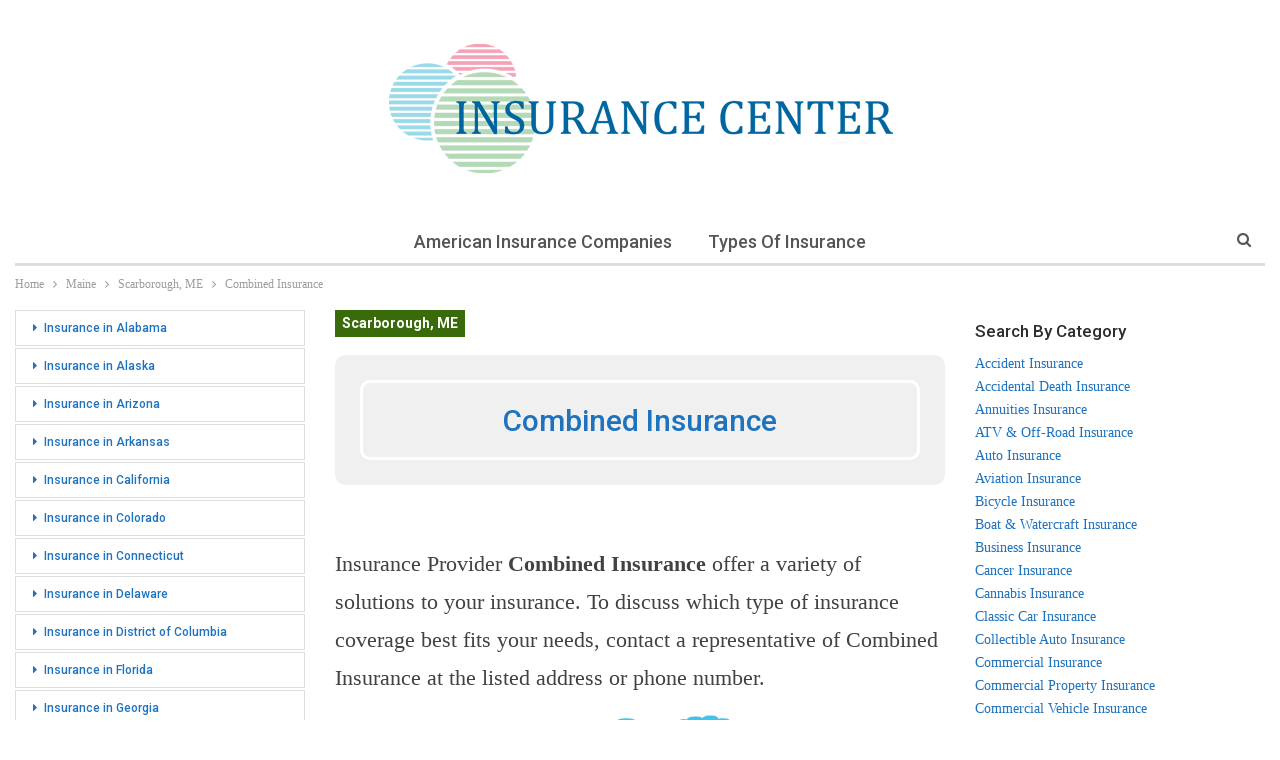

--- FILE ---
content_type: text/html; charset=UTF-8
request_url: https://insurance-center.ws/maine/scarborough-me/combined-insurance-3.html
body_size: 16855
content:
	<!DOCTYPE html>
		<!--[if IE 8]>
	<html class="ie ie8" lang="en-US"> <![endif]-->
	<!--[if IE 9]>
	<html class="ie ie9" lang="en-US"> <![endif]-->
	<!--[if gt IE 9]><!-->
<html lang="en-US"> <!--<![endif]-->
	<head>
				<meta charset="UTF-8">
		<meta http-equiv="X-UA-Compatible" content="IE=edge">
		<meta name="viewport" content="width=device-width, initial-scale=1.0">
		<link rel="pingback" href="https://insurance-center.ws/xmlrpc.php"/>

		<meta name='robots' content='index, follow, max-image-preview:large, max-snippet:-1, max-video-preview:-1' />

	<!-- This site is optimized with the Yoast SEO plugin v26.7 - https://yoast.com/wordpress/plugins/seo/ -->
	<title>Combined Insurance in Scarborough, ME - 207-885-0054</title>
	<meta name="description" content="Combined Insurance at 110 Pleasant Hill. Reviews, photos, directions, hours, links and more for this and other Scarborough, ME Insurance. Visit our website to leave your review today." />
	<link rel="canonical" href="https://insurance-center.ws/maine/scarborough-me/combined-insurance-3.html" />
	<meta property="og:locale" content="en_US" />
	<meta property="og:type" content="article" />
	<meta property="og:title" content="Combined Insurance in Scarborough, ME - 207-885-0054" />
	<meta property="og:description" content="Combined Insurance at 110 Pleasant Hill. Reviews, photos, directions, hours, links and more for this and other Scarborough, ME Insurance. Visit our website to leave your review today." />
	<meta property="og:url" content="https://insurance-center.ws/maine/scarborough-me/combined-insurance-3.html" />
	<meta property="og:site_name" content="Insurance in the USA" />
	<meta property="og:image" content="https://insurance-center.ws/img/NDMuNjAxODE0LC03MC4zMDAwNDEsMzgwLDE1MA--.png" />
	<meta name="author" content="admin-insurance-center" />
	<meta name="twitter:card" content="summary_large_image" />
	<meta name="twitter:label1" content="Written by" />
	<meta name="twitter:data1" content="admin-insurance-center" />
	<script type="application/ld+json" class="yoast-schema-graph">{"@context":"https://schema.org","@graph":[{"@type":"Article","@id":"https://insurance-center.ws/maine/scarborough-me/combined-insurance-3.html#article","isPartOf":{"@id":"https://insurance-center.ws/maine/scarborough-me/combined-insurance-3.html"},"author":{"name":"admin-insurance-center","@id":"https://insurance-center.ws/#/schema/person/1ad3c651f89108a8c19c683b3f5d249d"},"headline":"Combined Insurance","mainEntityOfPage":{"@id":"https://insurance-center.ws/maine/scarborough-me/combined-insurance-3.html"},"wordCount":36,"commentCount":0,"image":{"@id":"https://insurance-center.ws/maine/scarborough-me/combined-insurance-3.html#primaryimage"},"thumbnailUrl":"https://insurance-center.ws/img/NDMuNjAxODE0LC03MC4zMDAwNDEsMzgwLDE1MA--.png","articleSection":["Scarborough, ME"],"inLanguage":"en-US","potentialAction":[{"@type":"CommentAction","name":"Comment","target":["https://insurance-center.ws/maine/scarborough-me/combined-insurance-3.html#respond"]}]},{"@type":"WebPage","@id":"https://insurance-center.ws/maine/scarborough-me/combined-insurance-3.html","url":"https://insurance-center.ws/maine/scarborough-me/combined-insurance-3.html","name":"Combined Insurance in Scarborough, ME - 207-885-0054","isPartOf":{"@id":"https://insurance-center.ws/#website"},"primaryImageOfPage":{"@id":"https://insurance-center.ws/maine/scarborough-me/combined-insurance-3.html#primaryimage"},"image":{"@id":"https://insurance-center.ws/maine/scarborough-me/combined-insurance-3.html#primaryimage"},"thumbnailUrl":"https://insurance-center.ws/img/NDMuNjAxODE0LC03MC4zMDAwNDEsMzgwLDE1MA--.png","author":{"@id":"https://insurance-center.ws/#/schema/person/1ad3c651f89108a8c19c683b3f5d249d"},"description":"Combined Insurance at 110 Pleasant Hill. Reviews, photos, directions, hours, links and more for this and other Scarborough, ME Insurance. Visit our website to leave your review today.","breadcrumb":{"@id":"https://insurance-center.ws/maine/scarborough-me/combined-insurance-3.html#breadcrumb"},"inLanguage":"en-US","potentialAction":[{"@type":"ReadAction","target":["https://insurance-center.ws/maine/scarborough-me/combined-insurance-3.html"]}]},{"@type":"ImageObject","inLanguage":"en-US","@id":"https://insurance-center.ws/maine/scarborough-me/combined-insurance-3.html#primaryimage","url":"https://insurance-center.ws/img/NDMuNjAxODE0LC03MC4zMDAwNDEsMzgwLDE1MA--.png","contentUrl":"https://insurance-center.ws/img/NDMuNjAxODE0LC03MC4zMDAwNDEsMzgwLDE1MA--.png"},{"@type":"BreadcrumbList","@id":"https://insurance-center.ws/maine/scarborough-me/combined-insurance-3.html#breadcrumb","itemListElement":[{"@type":"ListItem","position":1,"name":"Home","item":"https://insurance-center.ws/"},{"@type":"ListItem","position":2,"name":"Combined Insurance"}]},{"@type":"WebSite","@id":"https://insurance-center.ws/#website","url":"https://insurance-center.ws/","name":"Insurance in the USA","description":"Location details, hours, ratings, payment options, links and more for Insurance Providers in the USA","potentialAction":[{"@type":"SearchAction","target":{"@type":"EntryPoint","urlTemplate":"https://insurance-center.ws/?s={search_term_string}"},"query-input":{"@type":"PropertyValueSpecification","valueRequired":true,"valueName":"search_term_string"}}],"inLanguage":"en-US"},{"@type":"Person","@id":"https://insurance-center.ws/#/schema/person/1ad3c651f89108a8c19c683b3f5d249d","name":"admin-insurance-center","image":{"@type":"ImageObject","inLanguage":"en-US","@id":"https://insurance-center.ws/#/schema/person/image/","url":"https://secure.gravatar.com/avatar/000c505414d7f87c8ec646ce95b56d78a888ad7f3f12eae9dc1dd744ac20a436?s=96&d=mm&r=g","contentUrl":"https://secure.gravatar.com/avatar/000c505414d7f87c8ec646ce95b56d78a888ad7f3f12eae9dc1dd744ac20a436?s=96&d=mm&r=g","caption":"admin-insurance-center"}}]}</script>
	<!-- / Yoast SEO plugin. -->


<link rel='dns-prefetch' href='//fonts.googleapis.com' />
<link rel="alternate" title="oEmbed (JSON)" type="application/json+oembed" href="https://insurance-center.ws/wp-json/oembed/1.0/embed?url=https%3A%2F%2Finsurance-center.ws%2Fmaine%2Fscarborough-me%2Fcombined-insurance-3.html" />
<link rel="alternate" title="oEmbed (XML)" type="text/xml+oembed" href="https://insurance-center.ws/wp-json/oembed/1.0/embed?url=https%3A%2F%2Finsurance-center.ws%2Fmaine%2Fscarborough-me%2Fcombined-insurance-3.html&#038;format=xml" />
<style id='wp-img-auto-sizes-contain-inline-css' type='text/css'>
img:is([sizes=auto i],[sizes^="auto," i]){contain-intrinsic-size:3000px 1500px}
/*# sourceURL=wp-img-auto-sizes-contain-inline-css */
</style>
<style id='wp-emoji-styles-inline-css' type='text/css'>

	img.wp-smiley, img.emoji {
		display: inline !important;
		border: none !important;
		box-shadow: none !important;
		height: 1em !important;
		width: 1em !important;
		margin: 0 0.07em !important;
		vertical-align: -0.1em !important;
		background: none !important;
		padding: 0 !important;
	}
/*# sourceURL=wp-emoji-styles-inline-css */
</style>
<style id='wp-block-library-inline-css' type='text/css'>
:root{--wp-block-synced-color:#7a00df;--wp-block-synced-color--rgb:122,0,223;--wp-bound-block-color:var(--wp-block-synced-color);--wp-editor-canvas-background:#ddd;--wp-admin-theme-color:#007cba;--wp-admin-theme-color--rgb:0,124,186;--wp-admin-theme-color-darker-10:#006ba1;--wp-admin-theme-color-darker-10--rgb:0,107,160.5;--wp-admin-theme-color-darker-20:#005a87;--wp-admin-theme-color-darker-20--rgb:0,90,135;--wp-admin-border-width-focus:2px}@media (min-resolution:192dpi){:root{--wp-admin-border-width-focus:1.5px}}.wp-element-button{cursor:pointer}:root .has-very-light-gray-background-color{background-color:#eee}:root .has-very-dark-gray-background-color{background-color:#313131}:root .has-very-light-gray-color{color:#eee}:root .has-very-dark-gray-color{color:#313131}:root .has-vivid-green-cyan-to-vivid-cyan-blue-gradient-background{background:linear-gradient(135deg,#00d084,#0693e3)}:root .has-purple-crush-gradient-background{background:linear-gradient(135deg,#34e2e4,#4721fb 50%,#ab1dfe)}:root .has-hazy-dawn-gradient-background{background:linear-gradient(135deg,#faaca8,#dad0ec)}:root .has-subdued-olive-gradient-background{background:linear-gradient(135deg,#fafae1,#67a671)}:root .has-atomic-cream-gradient-background{background:linear-gradient(135deg,#fdd79a,#004a59)}:root .has-nightshade-gradient-background{background:linear-gradient(135deg,#330968,#31cdcf)}:root .has-midnight-gradient-background{background:linear-gradient(135deg,#020381,#2874fc)}:root{--wp--preset--font-size--normal:16px;--wp--preset--font-size--huge:42px}.has-regular-font-size{font-size:1em}.has-larger-font-size{font-size:2.625em}.has-normal-font-size{font-size:var(--wp--preset--font-size--normal)}.has-huge-font-size{font-size:var(--wp--preset--font-size--huge)}.has-text-align-center{text-align:center}.has-text-align-left{text-align:left}.has-text-align-right{text-align:right}.has-fit-text{white-space:nowrap!important}#end-resizable-editor-section{display:none}.aligncenter{clear:both}.items-justified-left{justify-content:flex-start}.items-justified-center{justify-content:center}.items-justified-right{justify-content:flex-end}.items-justified-space-between{justify-content:space-between}.screen-reader-text{border:0;clip-path:inset(50%);height:1px;margin:-1px;overflow:hidden;padding:0;position:absolute;width:1px;word-wrap:normal!important}.screen-reader-text:focus{background-color:#ddd;clip-path:none;color:#444;display:block;font-size:1em;height:auto;left:5px;line-height:normal;padding:15px 23px 14px;text-decoration:none;top:5px;width:auto;z-index:100000}html :where(.has-border-color){border-style:solid}html :where([style*=border-top-color]){border-top-style:solid}html :where([style*=border-right-color]){border-right-style:solid}html :where([style*=border-bottom-color]){border-bottom-style:solid}html :where([style*=border-left-color]){border-left-style:solid}html :where([style*=border-width]){border-style:solid}html :where([style*=border-top-width]){border-top-style:solid}html :where([style*=border-right-width]){border-right-style:solid}html :where([style*=border-bottom-width]){border-bottom-style:solid}html :where([style*=border-left-width]){border-left-style:solid}html :where(img[class*=wp-image-]){height:auto;max-width:100%}:where(figure){margin:0 0 1em}html :where(.is-position-sticky){--wp-admin--admin-bar--position-offset:var(--wp-admin--admin-bar--height,0px)}@media screen and (max-width:600px){html :where(.is-position-sticky){--wp-admin--admin-bar--position-offset:0px}}

/*# sourceURL=wp-block-library-inline-css */
</style><style id='global-styles-inline-css' type='text/css'>
:root{--wp--preset--aspect-ratio--square: 1;--wp--preset--aspect-ratio--4-3: 4/3;--wp--preset--aspect-ratio--3-4: 3/4;--wp--preset--aspect-ratio--3-2: 3/2;--wp--preset--aspect-ratio--2-3: 2/3;--wp--preset--aspect-ratio--16-9: 16/9;--wp--preset--aspect-ratio--9-16: 9/16;--wp--preset--color--black: #000000;--wp--preset--color--cyan-bluish-gray: #abb8c3;--wp--preset--color--white: #ffffff;--wp--preset--color--pale-pink: #f78da7;--wp--preset--color--vivid-red: #cf2e2e;--wp--preset--color--luminous-vivid-orange: #ff6900;--wp--preset--color--luminous-vivid-amber: #fcb900;--wp--preset--color--light-green-cyan: #7bdcb5;--wp--preset--color--vivid-green-cyan: #00d084;--wp--preset--color--pale-cyan-blue: #8ed1fc;--wp--preset--color--vivid-cyan-blue: #0693e3;--wp--preset--color--vivid-purple: #9b51e0;--wp--preset--gradient--vivid-cyan-blue-to-vivid-purple: linear-gradient(135deg,rgb(6,147,227) 0%,rgb(155,81,224) 100%);--wp--preset--gradient--light-green-cyan-to-vivid-green-cyan: linear-gradient(135deg,rgb(122,220,180) 0%,rgb(0,208,130) 100%);--wp--preset--gradient--luminous-vivid-amber-to-luminous-vivid-orange: linear-gradient(135deg,rgb(252,185,0) 0%,rgb(255,105,0) 100%);--wp--preset--gradient--luminous-vivid-orange-to-vivid-red: linear-gradient(135deg,rgb(255,105,0) 0%,rgb(207,46,46) 100%);--wp--preset--gradient--very-light-gray-to-cyan-bluish-gray: linear-gradient(135deg,rgb(238,238,238) 0%,rgb(169,184,195) 100%);--wp--preset--gradient--cool-to-warm-spectrum: linear-gradient(135deg,rgb(74,234,220) 0%,rgb(151,120,209) 20%,rgb(207,42,186) 40%,rgb(238,44,130) 60%,rgb(251,105,98) 80%,rgb(254,248,76) 100%);--wp--preset--gradient--blush-light-purple: linear-gradient(135deg,rgb(255,206,236) 0%,rgb(152,150,240) 100%);--wp--preset--gradient--blush-bordeaux: linear-gradient(135deg,rgb(254,205,165) 0%,rgb(254,45,45) 50%,rgb(107,0,62) 100%);--wp--preset--gradient--luminous-dusk: linear-gradient(135deg,rgb(255,203,112) 0%,rgb(199,81,192) 50%,rgb(65,88,208) 100%);--wp--preset--gradient--pale-ocean: linear-gradient(135deg,rgb(255,245,203) 0%,rgb(182,227,212) 50%,rgb(51,167,181) 100%);--wp--preset--gradient--electric-grass: linear-gradient(135deg,rgb(202,248,128) 0%,rgb(113,206,126) 100%);--wp--preset--gradient--midnight: linear-gradient(135deg,rgb(2,3,129) 0%,rgb(40,116,252) 100%);--wp--preset--font-size--small: 13px;--wp--preset--font-size--medium: 20px;--wp--preset--font-size--large: 36px;--wp--preset--font-size--x-large: 42px;--wp--preset--spacing--20: 0.44rem;--wp--preset--spacing--30: 0.67rem;--wp--preset--spacing--40: 1rem;--wp--preset--spacing--50: 1.5rem;--wp--preset--spacing--60: 2.25rem;--wp--preset--spacing--70: 3.38rem;--wp--preset--spacing--80: 5.06rem;--wp--preset--shadow--natural: 6px 6px 9px rgba(0, 0, 0, 0.2);--wp--preset--shadow--deep: 12px 12px 50px rgba(0, 0, 0, 0.4);--wp--preset--shadow--sharp: 6px 6px 0px rgba(0, 0, 0, 0.2);--wp--preset--shadow--outlined: 6px 6px 0px -3px rgb(255, 255, 255), 6px 6px rgb(0, 0, 0);--wp--preset--shadow--crisp: 6px 6px 0px rgb(0, 0, 0);}:where(.is-layout-flex){gap: 0.5em;}:where(.is-layout-grid){gap: 0.5em;}body .is-layout-flex{display: flex;}.is-layout-flex{flex-wrap: wrap;align-items: center;}.is-layout-flex > :is(*, div){margin: 0;}body .is-layout-grid{display: grid;}.is-layout-grid > :is(*, div){margin: 0;}:where(.wp-block-columns.is-layout-flex){gap: 2em;}:where(.wp-block-columns.is-layout-grid){gap: 2em;}:where(.wp-block-post-template.is-layout-flex){gap: 1.25em;}:where(.wp-block-post-template.is-layout-grid){gap: 1.25em;}.has-black-color{color: var(--wp--preset--color--black) !important;}.has-cyan-bluish-gray-color{color: var(--wp--preset--color--cyan-bluish-gray) !important;}.has-white-color{color: var(--wp--preset--color--white) !important;}.has-pale-pink-color{color: var(--wp--preset--color--pale-pink) !important;}.has-vivid-red-color{color: var(--wp--preset--color--vivid-red) !important;}.has-luminous-vivid-orange-color{color: var(--wp--preset--color--luminous-vivid-orange) !important;}.has-luminous-vivid-amber-color{color: var(--wp--preset--color--luminous-vivid-amber) !important;}.has-light-green-cyan-color{color: var(--wp--preset--color--light-green-cyan) !important;}.has-vivid-green-cyan-color{color: var(--wp--preset--color--vivid-green-cyan) !important;}.has-pale-cyan-blue-color{color: var(--wp--preset--color--pale-cyan-blue) !important;}.has-vivid-cyan-blue-color{color: var(--wp--preset--color--vivid-cyan-blue) !important;}.has-vivid-purple-color{color: var(--wp--preset--color--vivid-purple) !important;}.has-black-background-color{background-color: var(--wp--preset--color--black) !important;}.has-cyan-bluish-gray-background-color{background-color: var(--wp--preset--color--cyan-bluish-gray) !important;}.has-white-background-color{background-color: var(--wp--preset--color--white) !important;}.has-pale-pink-background-color{background-color: var(--wp--preset--color--pale-pink) !important;}.has-vivid-red-background-color{background-color: var(--wp--preset--color--vivid-red) !important;}.has-luminous-vivid-orange-background-color{background-color: var(--wp--preset--color--luminous-vivid-orange) !important;}.has-luminous-vivid-amber-background-color{background-color: var(--wp--preset--color--luminous-vivid-amber) !important;}.has-light-green-cyan-background-color{background-color: var(--wp--preset--color--light-green-cyan) !important;}.has-vivid-green-cyan-background-color{background-color: var(--wp--preset--color--vivid-green-cyan) !important;}.has-pale-cyan-blue-background-color{background-color: var(--wp--preset--color--pale-cyan-blue) !important;}.has-vivid-cyan-blue-background-color{background-color: var(--wp--preset--color--vivid-cyan-blue) !important;}.has-vivid-purple-background-color{background-color: var(--wp--preset--color--vivid-purple) !important;}.has-black-border-color{border-color: var(--wp--preset--color--black) !important;}.has-cyan-bluish-gray-border-color{border-color: var(--wp--preset--color--cyan-bluish-gray) !important;}.has-white-border-color{border-color: var(--wp--preset--color--white) !important;}.has-pale-pink-border-color{border-color: var(--wp--preset--color--pale-pink) !important;}.has-vivid-red-border-color{border-color: var(--wp--preset--color--vivid-red) !important;}.has-luminous-vivid-orange-border-color{border-color: var(--wp--preset--color--luminous-vivid-orange) !important;}.has-luminous-vivid-amber-border-color{border-color: var(--wp--preset--color--luminous-vivid-amber) !important;}.has-light-green-cyan-border-color{border-color: var(--wp--preset--color--light-green-cyan) !important;}.has-vivid-green-cyan-border-color{border-color: var(--wp--preset--color--vivid-green-cyan) !important;}.has-pale-cyan-blue-border-color{border-color: var(--wp--preset--color--pale-cyan-blue) !important;}.has-vivid-cyan-blue-border-color{border-color: var(--wp--preset--color--vivid-cyan-blue) !important;}.has-vivid-purple-border-color{border-color: var(--wp--preset--color--vivid-purple) !important;}.has-vivid-cyan-blue-to-vivid-purple-gradient-background{background: var(--wp--preset--gradient--vivid-cyan-blue-to-vivid-purple) !important;}.has-light-green-cyan-to-vivid-green-cyan-gradient-background{background: var(--wp--preset--gradient--light-green-cyan-to-vivid-green-cyan) !important;}.has-luminous-vivid-amber-to-luminous-vivid-orange-gradient-background{background: var(--wp--preset--gradient--luminous-vivid-amber-to-luminous-vivid-orange) !important;}.has-luminous-vivid-orange-to-vivid-red-gradient-background{background: var(--wp--preset--gradient--luminous-vivid-orange-to-vivid-red) !important;}.has-very-light-gray-to-cyan-bluish-gray-gradient-background{background: var(--wp--preset--gradient--very-light-gray-to-cyan-bluish-gray) !important;}.has-cool-to-warm-spectrum-gradient-background{background: var(--wp--preset--gradient--cool-to-warm-spectrum) !important;}.has-blush-light-purple-gradient-background{background: var(--wp--preset--gradient--blush-light-purple) !important;}.has-blush-bordeaux-gradient-background{background: var(--wp--preset--gradient--blush-bordeaux) !important;}.has-luminous-dusk-gradient-background{background: var(--wp--preset--gradient--luminous-dusk) !important;}.has-pale-ocean-gradient-background{background: var(--wp--preset--gradient--pale-ocean) !important;}.has-electric-grass-gradient-background{background: var(--wp--preset--gradient--electric-grass) !important;}.has-midnight-gradient-background{background: var(--wp--preset--gradient--midnight) !important;}.has-small-font-size{font-size: var(--wp--preset--font-size--small) !important;}.has-medium-font-size{font-size: var(--wp--preset--font-size--medium) !important;}.has-large-font-size{font-size: var(--wp--preset--font-size--large) !important;}.has-x-large-font-size{font-size: var(--wp--preset--font-size--x-large) !important;}
/*# sourceURL=global-styles-inline-css */
</style>

<style id='classic-theme-styles-inline-css' type='text/css'>
/*! This file is auto-generated */
.wp-block-button__link{color:#fff;background-color:#32373c;border-radius:9999px;box-shadow:none;text-decoration:none;padding:calc(.667em + 2px) calc(1.333em + 2px);font-size:1.125em}.wp-block-file__button{background:#32373c;color:#fff;text-decoration:none}
/*# sourceURL=/wp-includes/css/classic-themes.min.css */
</style>
<link rel='stylesheet' id='wp-postratings-css' href='https://insurance-center.ws/wp-content/plugins/wp-postratings/css/postratings-css.css?ver=1.91.2' type='text/css' media='all' />
<link rel='stylesheet' id='better-framework-main-fonts-css' href='https://fonts.googleapis.com/css?family=Roboto:700,500,400%7CLato:400&#038;display=swap' type='text/css' media='all' />
<script type="text/javascript" id="append_link-js-extra">
/* <![CDATA[ */
var append_link = {"read_more":"USA Insurance Providers - Insurance Center %link%","prepend_break":"2","use_title":"true","add_site_name":"true","site_name":"Insurance in the USA","site_url":"https://insurance-center.ws","always_link_site":"true","page_title":"Combined Insurance"};
//# sourceURL=append_link-js-extra
/* ]]> */
</script>
<script type="text/javascript" src="https://insurance-center.ws/wp-content/plugins/append-link-on-copy/js/append_link.js?ver=9e40674b03081abbbc5e7c390b86281c" id="append_link-js"></script>
<script type="text/javascript" src="https://insurance-center.ws/wp-includes/js/jquery/jquery.min.js?ver=3.7.1" id="jquery-core-js"></script>
<script type="text/javascript" src="https://insurance-center.ws/wp-includes/js/jquery/jquery-migrate.min.js?ver=3.4.1" id="jquery-migrate-js"></script>
<link rel="https://api.w.org/" href="https://insurance-center.ws/wp-json/" /><link rel="alternate" title="JSON" type="application/json" href="https://insurance-center.ws/wp-json/wp/v2/posts/11247" /><link rel="EditURI" type="application/rsd+xml" title="RSD" href="https://insurance-center.ws/xmlrpc.php?rsd" />

<link rel='shortlink' href='https://insurance-center.ws/?p=11247' />
<script type="application/ld+json">{
    "@context": "http://schema.org/",
    "@type": "Organization",
    "@id": "#organization",
    "logo": {
        "@type": "ImageObject",
        "url": "https://insurance-center.ws/wp-content/uploads/2023/06/insurance-center-logo.png"
    },
    "url": "https://insurance-center.ws/",
    "name": "Insurance in the USA",
    "description": "Location details, hours, ratings, payment options, links and more for Insurance Providers in the USA"
}</script>
<script type="application/ld+json">{
    "@context": "http://schema.org/",
    "@type": "WebSite",
    "name": "Insurance in the USA",
    "alternateName": "Location details, hours, ratings, payment options, links and more for Insurance Providers in the USA",
    "url": "https://insurance-center.ws/"
}</script>
<script type="application/ld+json">{
    "@context": "http://schema.org/",
    "@type": "BlogPosting",
    "headline": "Combined Insurance",
    "description": "Combined Insurance  Address: 110 Pleasant Hill, Scarborough, ME, 04074 Phone: (207) 885-0054Website: N/A Email: N/A  Map & Directions 110 Pleasant HillScarborough, ME, 04074  Hours of Operation Opening hours not available. Please contact Combined Ins",
    "datePublished": "2022-11-05",
    "dateModified": "2022-11-05",
    "author": {
        "@type": "Person",
        "@id": "#person-admin-insurance-center",
        "name": "admin-insurance-center"
    },
    "interactionStatistic": [
        {
            "@type": "InteractionCounter",
            "interactionType": "http://schema.org/CommentAction",
            "userInteractionCount": "0"
        }
    ],
    "publisher": {
        "@id": "#organization"
    },
    "mainEntityOfPage": "https://insurance-center.ws/maine/scarborough-me/combined-insurance-3.html"
}</script>
<link rel='stylesheet' id='bf-minifed-css-1' href='https://insurance-center.ws/wp-content/bs-booster-cache/545b7503d8b54aab8974ee44fbec1784.css' type='text/css' media='all' />
<link rel='stylesheet' id='-1715496268' href='https://insurance-center.ws/wp-content/bs-booster-cache/d0b35fdae5a94cfdd85f690731ab2ccd.css' type='text/css' media='all' />

<!-- BetterFramework Head Inline CSS -->
<style>
.geo {
max-width: 700px;
margin-bottom: 20px;
border-collapse: collapse;
font-size: 15px;
margin:auto;
}
a {
color: #1e73be;
}
.geo td {
border: 1px solid #dddddd;
padding: 5px;
}
h1 {
text-align: center;    
}
.geom {
width: 800px;
margin-bottom: 20px;
border: 15px solid #F2F8F8;
border-top: 5px solid #F2F8F8;
border-collapse: collapse;
margin:auto;
}
.geom td {
padding: 5px;
border: none;
border-bottom: 5px solid #F2F8F8;
}
.post__head {
    position: relative;
    display: -webkit-box;
    display: -webkit-flex;
    display: flex;
    overflow: hidden;
    height: 130px;
    margin: 0 0 40px;
    padding: 25px 25px;
    border-radius: 10px;
    background: #f0f0f0;
}
.post__image {
    position: absolute;
    top: 0;
    left: 0;
    z-index: -1;
    width: 100%;
    height: 100%;
    -o-object-fit: cover;
    object-fit: cover;
}
.post__head .post__heading {
    display: -webkit-box;
    display: -webkit-flex;
    display: flex;
    -webkit-box-orient: vertical;
    -webkit-box-direction: normal;
    -webkit-flex-direction: column;
    flex-direction: column;
    -webkit-box-pack: center;
    -webkit-justify-content: center;
    justify-content: center;
    width: 100%;
    margin: 0;
    /*padding: 88px 40px 40px;*/
    border: 3px solid #fff;
    border-radius: 10px;
    color: #1e73be;
    font-size: 30px;
    text-align: center;
}
td.column-publisher_thumbnail img {
    width: 75px;
    height: auto;
    border: 1px solid #9bc0d2;
}

</style>
<!-- /BetterFramework Head Inline CSS-->
	<link rel='stylesheet' id='yarppRelatedCss-css' href='https://insurance-center.ws/wp-content/plugins/yet-another-related-posts-plugin/style/related.css?ver=5.30.11' type='text/css' media='all' />
</head>

<body class="wp-singular post-template-default single single-post postid-11247 single-format-standard wp-theme-insuranceproviders bs-theme bs-publisher bs-publisher-personal-blog ltr close-rh page-layout-3-col page-layout-3-col-4 full-width main-menu-sticky-smart main-menu-boxed active-ajax-search single-prim-cat-12227 single-cat-12227  bs-ll-a" dir="ltr">
		<div class="main-wrap content-main-wrap">
			<header id="header" class="site-header header-style-1 boxed" itemscope="itemscope" itemtype="https://schema.org/WPHeader">
				<div class="header-inner">
			<div class="content-wrap">
				<div class="container">
					<div id="site-branding" class="site-branding">
	<p  id="site-title" class="logo h1 img-logo">
	<a href="https://insurance-center.ws/" itemprop="url" rel="home">
					<img id="site-logo" src="https://insurance-center.ws/wp-content/uploads/2023/06/insurance-center-logo.png"
			     alt="Insurance in the USA"  />

			<span class="site-title">Insurance in the USA - Location details, hours, ratings, payment options, links and more for Insurance Providers in the USA</span>
				</a>
</p>
</div><!-- .site-branding -->
				</div>

			</div>
		</div>
		<div id="menu-main" class="menu main-menu-wrapper show-search-item menu-actions-btn-width-1" role="navigation" itemscope="itemscope" itemtype="https://schema.org/SiteNavigationElement">
	<div class="main-menu-inner">
		<div class="content-wrap">
			<div class="container">

				<nav class="main-menu-container">
					<ul id="main-navigation" class="main-menu menu bsm-pure clearfix">
						<li id="menu-item-355624" class="menu-item menu-item-type-post_type menu-item-object-page better-anim-fade menu-item-355624"><a href="https://insurance-center.ws/american-insurance-companies">American Insurance Companies</a></li>
<li id="menu-item-355625" class="menu-item menu-item-type-post_type menu-item-object-page better-anim-fade menu-item-355625"><a href="https://insurance-center.ws/types-of-insurance">Types of Insurance</a></li>
					</ul><!-- #main-navigation -->
											<div class="menu-action-buttons width-1">
															<div class="search-container close">
									<span class="search-handler"><i class="fa fa-search"></i></span>

									<div class="search-box clearfix">
										<form role="search" method="get" class="search-form clearfix" action="https://insurance-center.ws">
	<input type="search" class="search-field"
	       placeholder="Search..."
	       value="" name="s"
	       title="Search for:"
	       autocomplete="off">
	<input type="submit" class="search-submit" value="Search">
</form><!-- .search-form -->
									</div>
								</div>
														</div>
										</nav><!-- .main-menu-container -->

			</div>
		</div>
	</div>
</div><!-- .menu -->	</header><!-- .header -->
	<div class="rh-header clearfix light deferred-block-exclude">
		<div class="rh-container clearfix">

			<div class="menu-container close">
				<span class="menu-handler"><span class="lines"></span></span>
			</div><!-- .menu-container -->

			<div class="logo-container rh-img-logo">
				<a href="https://insurance-center.ws/" itemprop="url" rel="home">
											<img src="https://insurance-center.ws/wp-content/uploads/2023/06/insurance-center-logo.png"
						     alt="Insurance in the USA"  />				</a>
			</div><!-- .logo-container -->
		</div><!-- .rh-container -->
	</div><!-- .rh-header -->
<nav role="navigation" aria-label="Breadcrumbs" class="bf-breadcrumb clearfix bc-top-style"><div class="container bf-breadcrumb-container"><ul class="bf-breadcrumb-items" itemscope itemtype="http://schema.org/BreadcrumbList"><meta name="numberOfItems" content="4" /><meta name="itemListOrder" content="Ascending" /><li itemprop="itemListElement" itemscope itemtype="http://schema.org/ListItem" class="bf-breadcrumb-item bf-breadcrumb-begin"><a itemprop="item" href="https://insurance-center.ws" rel="home"><span itemprop="name">Home</span></a><meta itemprop="position" content="1" /></li><li itemprop="itemListElement" itemscope itemtype="http://schema.org/ListItem" class="bf-breadcrumb-item"><a itemprop="item" href="https://insurance-center.ws/maine" ><span itemprop="name">Maine</span></a><meta itemprop="position" content="2" /></li><li itemprop="itemListElement" itemscope itemtype="http://schema.org/ListItem" class="bf-breadcrumb-item"><a itemprop="item" href="https://insurance-center.ws/maine/scarborough-me" ><span itemprop="name">Scarborough, ME</span></a><meta itemprop="position" content="3" /></li><li itemprop="itemListElement" itemscope itemtype="http://schema.org/ListItem" class="bf-breadcrumb-item bf-breadcrumb-end"><span itemprop="name">Combined Insurance</span><meta itemprop="item" content="https://insurance-center.ws/maine/scarborough-me/combined-insurance-3.html"/><meta itemprop="position" content="4" /></li></ul></div></nav><div class="content-wrap">
		<main id="content" class="content-container">

		<div class="container layout-3-col layout-3-col-4 container layout-bc-before post-template-10">

			<div class="row main-section">
										<div class="col-sm-7 content-column">
							<div class="single-container">
																<article id="post-11247" class="post-11247 post type-post status-publish format-standard  category-scarborough-me single-post-content">
									<div class="single-featured"></div>
																		<div class="post-header-inner">
										<div class="post-header-title">
											<div class="term-badges floated"><span class="term-badge term-12227"><a href="https://insurance-center.ws/maine/scarborough-me">Scarborough, ME</a></span></div>											<div class="post__head">
											<!--<img class="post__image" src="https://insurancecompaniesusa.com/img/insurance-companies.png" width="" height="" alt="Combined Insurance">-->
												
											<!--<h1 class="single-post-title">
												<span class="post-title" itemprop="headline">Combined Insurance</span>
											</h1>-->
											<h1 class="post__heading">Combined Insurance</h1>	
											</div><!-- .post__head -->	
																					</div>
									</div>
																		
									<div class="entry-content clearfix single-post-content"> 
										
										<p>Insurance Provider <strong><span>Combined Insurance</span></strong> offer a variety of solutions to your insurance. To discuss which type of insurance coverage best fits your needs, contact a representative of <span>Combined Insurance</span> at the listed address or phone number.</p>

<p align="center"><img src="https://insurance-center.ws/images/insurance-providers-usa.png" width="" height="" alt="Insurance Provider Combined Insurance"></p>										<h2>Combined Insurance</h2>
<p><strong>Address:</strong> 110 Pleasant Hill, Scarborough, ME, 04074</p>
<p><strong>Phone:</strong> <a href="tel:+12078850054">(207) 885-0054</a></p>
<p><strong>Website:</strong> N/A</p>
<p><strong>Email:</strong> N/A</p>
<h5>Map &#038; Directions</h5>
<p> <img decoding="async" src="https://insurance-center.ws/img/NDMuNjAxODE0LC03MC4zMDAwNDEsMzgwLDE1MA--.png" alt="Insurance Provider - Combined Insurance"></p>
<p>110 Pleasant Hill<br />Scarborough, ME, 04074</p>
<h5>Hours of Operation</h5>
<p> Opening hours not available. Please contact <strong>Combined Insurance</strong> at <strong>207-885-0054</strong>. </p>
<div class='yarpp yarpp-related yarpp-related-website yarpp-template-list'>
<!-- YARPP List -->
<h5>Insurance Providers Nearby:</h5><ol>
<li><a href="https://insurance-center.ws/maine/scarborough-me/sterling-financial-services-corp.html" rel="bookmark" title="Sterling Financial Services Corp">Sterling Financial Services Corp</a></li>
<li><a href="https://insurance-center.ws/maine/scarborough-me/foy-insurance-of-maine.html" rel="bookmark" title="Foy Insurance Of Maine">Foy Insurance Of Maine</a></li>
<li><a href="https://insurance-center.ws/maine/scarborough-me/acosta-sales-marketing.html" rel="bookmark" title="Acosta Sales &amp; Marketing">Acosta Sales &amp; Marketing</a></li>
<li><a href="https://insurance-center.ws/maine/scarborough-me/north-east-insurance-co-2.html" rel="bookmark" title="North East Insurance Co">North East Insurance Co</a></li>
<li><a href="https://insurance-center.ws/maine/scarborough-me/ohio-casualty-inc-co.html" rel="bookmark" title="Ohio Casualty Inc Co">Ohio Casualty Inc Co</a></li>
</ol>
</div>
									    <!--<p>Usually the types of insurance policies offered include popular types of insurance. To discuss which type of insurance coverage best suits your needs, contact a representative of <strong><span class="post-title" itemprop="headline">Combined Insurance</span></strong>.</p>-->
<p>Use the map above to find out the route. <strong><span class="post-title" itemprop="headline">Combined Insurance</span></strong> provider's opening hours may vary depending on the number of customers, so it's best to call the insurance provider first before going to their office.</p>										
										<!--<span class="post-title" itemprop="headline">Combined Insurance</span>-->
										<!--<span class="post-category"><ul class="post-categories">
	<li><a href="https://insurance-center.ws/maine/scarborough-me" rel="category tag">Scarborough, ME</a></li></ul></span>-->
									
										<h5>Rating:</h5> <div id="post-ratings-11247" class="post-ratings" itemscope itemtype="https://schema.org/Article" data-nonce="71fae87711"><img id="rating_11247_1" src="https://insurance-center.ws/wp-content/plugins/wp-postratings/images/stars_crystal/rating_off.gif" alt="1 Star" title="1 Star" onmouseover="current_rating(11247, 1, '1 Star');" onmouseout="ratings_off(0, 0, 0);" onclick="rate_post();" onkeypress="rate_post();" style="cursor: pointer; border: 0px;" /><img id="rating_11247_2" src="https://insurance-center.ws/wp-content/plugins/wp-postratings/images/stars_crystal/rating_off.gif" alt="2 Stars" title="2 Stars" onmouseover="current_rating(11247, 2, '2 Stars');" onmouseout="ratings_off(0, 0, 0);" onclick="rate_post();" onkeypress="rate_post();" style="cursor: pointer; border: 0px;" /><img id="rating_11247_3" src="https://insurance-center.ws/wp-content/plugins/wp-postratings/images/stars_crystal/rating_off.gif" alt="3 Stars" title="3 Stars" onmouseover="current_rating(11247, 3, '3 Stars');" onmouseout="ratings_off(0, 0, 0);" onclick="rate_post();" onkeypress="rate_post();" style="cursor: pointer; border: 0px;" /><img id="rating_11247_4" src="https://insurance-center.ws/wp-content/plugins/wp-postratings/images/stars_crystal/rating_off.gif" alt="4 Stars" title="4 Stars" onmouseover="current_rating(11247, 4, '4 Stars');" onmouseout="ratings_off(0, 0, 0);" onclick="rate_post();" onkeypress="rate_post();" style="cursor: pointer; border: 0px;" /><img id="rating_11247_5" src="https://insurance-center.ws/wp-content/plugins/wp-postratings/images/stars_crystal/rating_off.gif" alt="5 Stars" title="5 Stars" onmouseover="current_rating(11247, 5, '5 Stars');" onmouseout="ratings_off(0, 0, 0);" onclick="rate_post();" onkeypress="rate_post();" style="cursor: pointer; border: 0px;" /> (No Ratings Yet)<br /><span class="post-ratings-text" id="ratings_11247_text"></span><meta itemprop="name" content="Combined Insurance" /><meta itemprop="headline" content="Combined Insurance" /><meta itemprop="description" content="
Combined Insurance  Address: 110 Pleasant Hill, Scarborough, ME, 04074 Phone: (207) 885-0054Website: N/A Email: N/A  Map &amp; Directions 110 Pleasant HillScarborough, ME, 04074  Hours of Operation Openi..." /><meta itemprop="datePublished" content="2022-11-05T21:02:36-03:00" /><meta itemprop="dateModified" content="2022-11-05T21:02:36-03:00" /><meta itemprop="url" content="https://insurance-center.ws/maine/scarborough-me/combined-insurance-3.html" /><meta itemprop="author" content="admin-insurance-center" /><meta itemprop="mainEntityOfPage" content="https://insurance-center.ws/maine/scarborough-me/combined-insurance-3.html" /><div style="display: none;" itemprop="publisher" itemscope itemtype="https://schema.org/Organization"><meta itemprop="name" content="Insurance in the USA" /><meta itemprop="url" content="https://insurance-center.ws" /><div itemprop="logo" itemscope itemtype="https://schema.org/ImageObject"><meta itemprop="url" content="" /></div></div></div><div id="post-ratings-11247-loading" class="post-ratings-loading"><img src="https://insurance-center.ws/wp-content/plugins/wp-postratings/images/loading.gif" width="16" height="16" class="post-ratings-image" />Loading...</div>									
			<!--<p> Insurance Provider Combined Insurance , state <a href="https://insurance-center.ws/maine">Maine</a> in <a href="https://insurance-center.ws/maine/scarborough-me" rel="category tag">Scarborough, ME</a></p>-->
										
									</div>
											<div class="post-share single-post-share bottom-share clearfix style-9">
			<div class="post-share-btn-group">
							</div>
						<div class="share-handler-wrap ">
				<span class="share-handler post-share-btn rank-default">
					<i class="bf-icon  fa fa-share-alt"></i>						<b class="text">Share</b>
										</span>
				<span class="social-item facebook"><a href="https://www.facebook.com/sharer.php?u=https%3A%2F%2Finsurance-center.ws%2Fmaine%2Fscarborough-me%2Fcombined-insurance-3.html" target="_blank" rel="nofollow noreferrer" class="bs-button-el" onclick="window.open(this.href, 'share-facebook','left=50,top=50,width=600,height=320,toolbar=0'); return false;"><span class="icon"><i class="bf-icon fa fa-facebook"></i></span></a></span><span class="social-item twitter"><a href="https://twitter.com/share?text=Combined Insurance&url=https%3A%2F%2Finsurance-center.ws%2Fmaine%2Fscarborough-me%2Fcombined-insurance-3.html" target="_blank" rel="nofollow noreferrer" class="bs-button-el" onclick="window.open(this.href, 'share-twitter','left=50,top=50,width=600,height=320,toolbar=0'); return false;"><span class="icon"><i class="bf-icon fa fa-twitter"></i></span></a></span><span class="social-item google_plus"><a href="https://plus.google.com/share?url=https%3A%2F%2Finsurance-center.ws%2Fmaine%2Fscarborough-me%2Fcombined-insurance-3.html" target="_blank" rel="nofollow noreferrer" class="bs-button-el" onclick="window.open(this.href, 'share-google_plus','left=50,top=50,width=600,height=320,toolbar=0'); return false;"><span class="icon"><i class="bf-icon fa fa-google"></i></span></a></span><span class="social-item reddit"><a href="https://reddit.com/submit?url=https%3A%2F%2Finsurance-center.ws%2Fmaine%2Fscarborough-me%2Fcombined-insurance-3.html&title=Combined Insurance" target="_blank" rel="nofollow noreferrer" class="bs-button-el" onclick="window.open(this.href, 'share-reddit','left=50,top=50,width=600,height=320,toolbar=0'); return false;"><span class="icon"><i class="bf-icon fa fa-reddit-alien"></i></span></a></span><span class="social-item whatsapp"><a href="whatsapp://send?text=Combined Insurance %0A%0A https%3A%2F%2Finsurance-center.ws%2Fmaine%2Fscarborough-me%2Fcombined-insurance-3.html" target="_blank" rel="nofollow noreferrer" class="bs-button-el" onclick="window.open(this.href, 'share-whatsapp','left=50,top=50,width=600,height=320,toolbar=0'); return false;"><span class="icon"><i class="bf-icon fa fa-whatsapp"></i></span></a></span><span class="social-item pinterest"><a href="https://pinterest.com/pin/create/button/?url=https%3A%2F%2Finsurance-center.ws%2Fmaine%2Fscarborough-me%2Fcombined-insurance-3.html&media=&description=Combined Insurance" target="_blank" rel="nofollow noreferrer" class="bs-button-el" onclick="window.open(this.href, 'share-pinterest','left=50,top=50,width=600,height=320,toolbar=0'); return false;"><span class="icon"><i class="bf-icon fa fa-pinterest"></i></span></a></span><span class="social-item email"><a href="mailto:?subject=Combined Insurance&body=https%3A%2F%2Finsurance-center.ws%2Fmaine%2Fscarborough-me%2Fcombined-insurance-3.html" target="_blank" rel="nofollow noreferrer" class="bs-button-el" onclick="window.open(this.href, 'share-email','left=50,top=50,width=600,height=320,toolbar=0'); return false;"><span class="icon"><i class="bf-icon fa fa-envelope-open"></i></span></a></span><span class="social-item facebook-messenger"><a href="https://www.facebook.com/dialog/send?link=https%3A%2F%2Finsurance-center.ws%2Fmaine%2Fscarborough-me%2Fcombined-insurance-3.html&app_id=521270401588372&redirect_uri=https%3A%2F%2Finsurance-center.ws%2Fmaine%2Fscarborough-me%2Fcombined-insurance-3.html" target="_blank" rel="nofollow noreferrer" class="bs-button-el" onclick="window.open(this.href, 'share-facebook-messenger','left=50,top=50,width=600,height=320,toolbar=0'); return false;"><span class="icon"><i class="bf-icon bsfi-facebook-messenger"></i></span></a></span><span class="social-item linkedin"><a href="https://www.linkedin.com/shareArticle?mini=true&url=https%3A%2F%2Finsurance-center.ws%2Fmaine%2Fscarborough-me%2Fcombined-insurance-3.html&title=Combined Insurance" target="_blank" rel="nofollow noreferrer" class="bs-button-el" onclick="window.open(this.href, 'share-linkedin','left=50,top=50,width=600,height=320,toolbar=0'); return false;"><span class="icon"><i class="bf-icon fa fa-linkedin"></i></span></a></span><span class="social-item tumblr"><a href="https://www.tumblr.com/share/link?url=https%3A%2F%2Finsurance-center.ws%2Fmaine%2Fscarborough-me%2Fcombined-insurance-3.html&name=Combined Insurance" target="_blank" rel="nofollow noreferrer" class="bs-button-el" onclick="window.open(this.href, 'share-tumblr','left=50,top=50,width=600,height=320,toolbar=0'); return false;"><span class="icon"><i class="bf-icon fa fa-tumblr"></i></span></a></span><span class="social-item telegram"><a href="https://telegram.me/share/url?url=https%3A%2F%2Finsurance-center.ws%2Fmaine%2Fscarborough-me%2Fcombined-insurance-3.html&text=Combined Insurance" target="_blank" rel="nofollow noreferrer" class="bs-button-el" onclick="window.open(this.href, 'share-telegram','left=50,top=50,width=600,height=320,toolbar=0'); return false;"><span class="icon"><i class="bf-icon fa fa-send"></i></span></a></span><span class="social-item stumbleupon"><a href="https://www.stumbleupon.com/submit?url=https%3A%2F%2Finsurance-center.ws%2Fmaine%2Fscarborough-me%2Fcombined-insurance-3.html&title=Combined Insurance" target="_blank" rel="nofollow noreferrer" class="bs-button-el" onclick="window.open(this.href, 'share-stumbleupon','left=50,top=50,width=600,height=320,toolbar=0'); return false;"><span class="icon"><i class="bf-icon fa fa-stumbleupon"></i></span></a></span><span class="social-item digg"><a href="https://www.digg.com/submit?url=https%3A%2F%2Finsurance-center.ws%2Fmaine%2Fscarborough-me%2Fcombined-insurance-3.html" target="_blank" rel="nofollow noreferrer" class="bs-button-el" onclick="window.open(this.href, 'share-digg','left=50,top=50,width=600,height=320,toolbar=0'); return false;"><span class="icon"><i class="bf-icon fa fa-digg"></i></span></a></span><span class="social-item line"><a href="https://line.me/R/msg/text/?Combined Insurance%0D%0Ahttps%3A%2F%2Finsurance-center.ws%2Fmaine%2Fscarborough-me%2Fcombined-insurance-3.html" target="_blank" rel="nofollow noreferrer" class="bs-button-el" onclick="window.open(this.href, 'share-line','left=50,top=50,width=600,height=320,toolbar=0'); return false;"><span class="icon"><i class="bf-icon bsfi-line"></i></span></a></span><span class="social-item bbm"><a href="bbmi://api/share?message=Hello&userCustomMessage=Combined Insurance%0D%0Ahttps%3A%2F%2Finsurance-center.ws%2Fmaine%2Fscarborough-me%2Fcombined-insurance-3.html" target="_blank" rel="nofollow noreferrer" class="bs-button-el" onclick="window.open(this.href, 'share-bbm','left=50,top=50,width=600,height=320,toolbar=0'); return false;"><span class="icon"><i class="bf-icon bsfi-bbm"></i></span></a></span><span class="social-item viber"><a href="viber://forward?text=Combined Insurance https%3A%2F%2Finsurance-center.ws%2Fmaine%2Fscarborough-me%2Fcombined-insurance-3.html" target="_blank" rel="nofollow noreferrer" class="bs-button-el" onclick="window.open(this.href, 'share-viber','left=50,top=50,width=600,height=320,toolbar=0'); return false;"><span class="icon"><i class="bf-icon bsfi-viber"></i></span></a></span></div>		</div>
										</article>
									<section class="next-prev-post clearfix">

					<div class="prev-post">
				<p class="pre-title heading-typo"><i
							class="fa fa-arrow-left"></i> Prev Provider				</p>
				<p class="title heading-typo"><a href="https://insurance-center.ws/rhode-island/cranston-ri/exam-management-services.html" rel="prev">Exam Management Services</a></p>
			</div>
		
					<div class="next-post">
				<p class="pre-title heading-typo">Next Provider <i
							class="fa fa-arrow-right"></i></p>
				<p class="title heading-typo"><a href="https://insurance-center.ws/michigan/holly-mi/mark-carney-ins-agcy-inc-state-farm-insurance-agent.html" rel="next">Mark Carney Ins Agcy Inc &#8211; State Farm Insurance Agent</a></p>
			</div>
		
	</section>
							</div>
							<section id="comments-template-11247" class="comments-template">
	
	
		<div id="respond" class="comment-respond">
		<div id="reply-title" class="comment-reply-title"><div class="section-heading sh-t2 sh-s1" ><span class="h-text">Leave A Reply</span></div> <small><a rel="nofollow" id="cancel-comment-reply-link" href="/maine/scarborough-me/combined-insurance-3.html#respond" style="display:none;">Cancel Reply</a></small></div><form action="https://insurance-center.ws/wp-comments-post.php" method="post" id="commentform" class="comment-form"><div class="note-before"><p>Your email address will not be published.</p>
</div><p class="comment-wrap"><textarea name="comment" class="comment" id="comment" cols="45" rows="10" aria-required="true" placeholder="Your Comment"></textarea></p><p class="author-wrap"><input name="author" class="author" id="author" type="text" value="" size="45"  aria-required="true" placeholder="Your Name *" /></p>
<p class="email-wrap"><input name="email" class="email" id="email" type="text" value="" size="45"  aria-required="true" placeholder="Your Email *" /></p>

<p class="comment-form-cookies-consent"><input id="wp-comment-cookies-consent" name="wp-comment-cookies-consent" type="checkbox" value="yes" /><label for="wp-comment-cookies-consent">Save my name, email, and website in this browser for the next time I comment.</label></p>
<p class="aiowps-captcha hide-when-displaying-tfa-input"><label for="aiowps-captcha-answer-696e6863a3fc1">Please enter an answer in digits:</label><div class="aiowps-captcha-equation hide-when-displaying-tfa-input"><strong>19 &#43; seventeen = <input type="hidden" name="aiowps-captcha-string-info" class="aiowps-captcha-string-info" value="jvei5r1jz8" /><input type="hidden" name="aiowps-captcha-temp-string" class="aiowps-captcha-temp-string" value="1768843363" /><input type="text" size="2" id="aiowps-captcha-answer-696e6863a3fc1" class="aiowps-captcha-answer" name="aiowps-captcha-answer" value="" autocomplete="off" /></strong></div></p><p class="form-submit"><input name="submit" type="submit" id="comment-submit" class="comment-submit" value="Comment" /> <input type='hidden' name='comment_post_ID' value='11247' id='comment_post_ID' />
<input type='hidden' name='comment_parent' id='comment_parent' value='0' />
</p> <p class="comment-form-aios-antibot-keys"><input type="hidden" name="aqgvmcdl" value="j1zhn8u0x3da" ><input type="hidden" name="txose1i3" value="pxzy736i4li1" ><input type="hidden" name="aios_antibot_keys_expiry" id="aios_antibot_keys_expiry" value="1768953600"></p><p style="display: none !important;" class="akismet-fields-container" data-prefix="ak_"><label>&#916;<textarea name="ak_hp_textarea" cols="45" rows="8" maxlength="100"></textarea></label><input type="hidden" id="ak_js_1" name="ak_js" value="198"/><script>document.getElementById( "ak_js_1" ).setAttribute( "value", ( new Date() ).getTime() );</script></p></form>	</div><!-- #respond -->
	</section>
						</div><!-- .content-column -->
												<div class="col-sm-3 sidebar-column sidebar-column-primary">
							<aside id="sidebar-primary-sidebar" class="sidebar" role="complementary" aria-label="Primary Sidebar Sidebar" itemscope="itemscope" itemtype="https://schema.org/WPSideBar">
	<div id="block-8" class=" h-ni w-nt primary-sidebar-widget widget widget_block"><h5>Search By Category</h5>
<a href="https://insurance-center.ws/tag/accident-insurance" title="Accident Insurance">Accident Insurance<br></a>
<a href="https://insurance-center.ws/tag/accidental-death-insurance" title="Accidental Death Insurance">Accidental Death Insurance<br></a>
<a href="https://insurance-center.ws/tag/annuities-insurance" title="Annuities Insurance">Annuities Insurance<br></a>
<a href="https://insurance-center.ws/tag/atv-and-off-road-insurance" title="ATV & Off-Road Insurance">ATV & Off-Road Insurance<br></a>
<a href="https://insurance-center.ws/tag/auto-insurance" title="Auto Insurance">Auto Insurance<br></a>
<a href="https://insurance-center.ws/tag/aviation-insurance" title="Aviation Insurance">Aviation Insurance<br></a>
<a href="https://insurance-center.ws/tag/bicycle-insurance" title="Bicycle Insurance">Bicycle Insurance<br></a>
<a href="https://insurance-center.ws/tag/boat-and-watercraft-insurance" title="Boat & Watercraft Insurance">Boat & Watercraft Insurance<br></a>
<a href="https://insurance-center.ws/tag/business-insurance" title="Business Insurance">Business Insurance<br></a>
<a href="https://insurance-center.ws/tag/cancer-insurance" title="Cancer Insurance">Cancer Insurance<br></a>
<a href="https://insurance-center.ws/tag/cannabis-insurance" title="Cannabis Insurance">Cannabis Insurance<br></a>
<a href="https://insurance-center.ws/tag/classic-car-insurance" title="Classic Car Insurance">Classic Car Insurance<br></a>
<a href="https://insurance-center.ws/tag/collectible-auto-insurance" title="Collectible Auto Insurance">Collectible Auto Insurance<br></a>
<a href="https://insurance-center.ws/tag/commercial-insurance" title="Commercial Insurance">Commercial Insurance<br></a>
<a href="https://insurance-center.ws/tag/commercial-property-insurance" title="Commercial Property Insurance">Commercial Property Insurance<br></a>
<a href="https://insurance-center.ws/tag/commercial-vehicle-insurance" title="Commercial Vehicle Insurance">Commercial Vehicle Insurance<br></a>
<a href="https://insurance-center.ws/tag/condo-insurance" title="Condo Insurance">Condo Insurance<br></a>
<a href="https://insurance-center.ws/tag/construction-insurance" title="Construction Insurance">Construction Insurance<br></a>
<a href="https://insurance-center.ws/tag/critical-illness-insurance" title="Critical Illness Insurance">Critical Illness Insurance<br></a>
<a href="https://insurance-center.ws/tag/dental-insurance" title="Dental Insurance">Dental Insurance<br></a>
<a href="https://insurance-center.ws/tag/disability-insurance" title="Disability Insurance">Disability Insurance<br></a>
<a href="https://insurance-center.ws/tag/earthquake-insurance" title="Earthquake Insurance">Earthquake Insurance<br></a>
<a href="https://insurance-center.ws/tag/electronic-device-insurance" title="Electronic Device Insurance">Electronic Device Insurance<br></a>
<a href="https://insurance-center.ws/tag/farm-and-ranch-insurance" title="Farm & Ranch Insurance">Farm & Ranch Insurance<br></a>
<a href="https://insurance-center.ws/tag/fifth-wheel-insurance" title="Fifth Wheel Insurance">Fifth Wheel Insurance<br></a>
<a href="https://insurance-center.ws/tag/final-expense-insurance" title="Final Expense Insurance">Final Expense Insurance<br></a>
<a href="https://insurance-center.ws/tag/financial-institutions-insurance" title="Financial Institutions Insurance">Financial Institutions Insurance<br></a>
<a href="https://insurance-center.ws/tag/flood-insurance" title="Flood Insurance">Flood Insurance<br></a>
<a href="https://insurance-center.ws/tag/golf-cart-insurance" title="Golf Cart Insurance">Golf Cart Insurance<br></a>
<a href="https://insurance-center.ws/tag/health-insurance" title="Health Insurance">Health Insurance<br></a>
<a href="https://insurance-center.ws/tag/home-insurance" title="Home insurance">Home insurance<br></a>
<a href="https://insurance-center.ws/tag/homeowners-insurance" title="Homeowners Insurance">Homeowners Insurance<br></a>
<a href="https://insurance-center.ws/tag/hospital-indemnity-insurance" title="Hospital indemnity insurance">Hospital indemnity insurance<br></a>
<a href="https://insurance-center.ws/tag/hospital-insurance" title="Hospital Insurance">Hospital Insurance<br></a>
<a href="https://insurance-center.ws/tag/hospitality-insurance" title="Hospitality Insurance">Hospitality Insurance<br></a>
<a href="https://insurance-center.ws/tag/identity-protection-insurance" title="Identity Protection Insurance">Identity Protection Insurance<br></a>
<a href="https://insurance-center.ws/tag/individual-insurance" title="Individual Insurance">Individual Insurance<br></a>
<a href="https://insurance-center.ws/tag/jewelry-insurance" title="Jewelry Insurance">Jewelry Insurance<br></a>
<a href="https://insurance-center.ws/tag/landlord-insurance" title="Landlord Insurance">Landlord Insurance<br></a>
<a href="https://insurance-center.ws/tag/legal-insurance" title="Legal Insurance">Legal Insurance<br></a>
<a href="https://insurance-center.ws/tag/liability-insurance" title="Liability Insurance">Liability Insurance<br></a>
<a href="https://insurance-center.ws/tag/life-insurance" title="Life Insurance">Life Insurance<br></a>
<a href="https://insurance-center.ws/tag/long-term-care-insurance" title="Long Term Care Insurance">Long Term Care Insurance<br></a>
<a href="https://insurance-center.ws/tag/lost-title-bonds" title="Lost Title Bonds">Lost Title Bonds<br></a>
<a href="https://insurance-center.ws/tag/manufactured-home-insurance" title="Manufactured Home Insurance">Manufactured Home Insurance<br></a>
<a href="https://insurance-center.ws/tag/mechanical-breakdown-insurance" title="Mechanical Breakdown Insurance">Mechanical Breakdown Insurance<br></a>
<a href="https://insurance-center.ws/tag/medicare" title="Medicare">Medicare<br></a>
<a href="https://insurance-center.ws/tag/mexico-auto-insurance" title="Mexico Auto Insurance">Mexico Auto Insurance<br></a>
<a href="https://insurance-center.ws/tag/mobile-home-insurance" title="Mobile Home Insurance">Mobile Home Insurance<br></a>
<a href="https://insurance-center.ws/tag/motorcycle-insurance" title="Motorcycle Insurance">Motorcycle Insurance<br></a>
<a href="https://insurance-center.ws/tag/overseas-insurance" title="Overseas Insurance">Overseas Insurance<br></a>
<a href="https://insurance-center.ws/tag/personal-articles-insurance" title="Personal Articles Insurance">Personal Articles Insurance<br></a>
<a href="https://insurance-center.ws/tag/pet-insurance" title="Pet Insurance">Pet Insurance<br></a>
<a href="https://insurance-center.ws/tag/property-insurance" title="Property Insurance">Property Insurance<br></a>
<a href="https://insurance-center.ws/tag/recreational-vehicle-insurance" title="Recreational Vehicle Insurance">Recreational Vehicle Insurance<br></a>
<a href="https://insurance-center.ws/tag/renters-insurance" title="Renters Insurance">Renters Insurance<br></a>
<a href="https://insurance-center.ws/tag/rv-and-motor-home-insurance" title="RV & Motor Home Insurance">RV & Motor Home Insurance<br></a>
<a href="https://insurance-center.ws/tag/scooter-insurance" title="Scooter Insurance">Scooter Insurance<br></a>
<a href="https://insurance-center.ws/tag/segway-insurance" title="Segway Insurance">Segway Insurance<br></a>
<a href="https://insurance-center.ws/tag/snowmobile-insurance" title="Snowmobile Insurance">Snowmobile Insurance<br></a>
<a href="https://insurance-center.ws/tag/sr-22-insurance" title="SR-22 Insurance">SR-22 Insurance<br></a>
<a href="https://insurance-center.ws/tag/supplemental-insurance" title="Supplemental Insurance">Supplemental Insurance<br></a>
<a href="https://insurance-center.ws/tag/surety-and-fidelity-bonds" title="Surety & Fidelity Bonds">Surety & Fidelity Bonds<br></a>
<a href="https://insurance-center.ws/tag/surety-bond-insurance" title="Surety Bond Insurance">Surety Bond Insurance<br></a>
<a href="https://insurance-center.ws/tag/term-life-insurance" title="Term Life Insurance">Term Life Insurance<br></a>
<a href="https://insurance-center.ws/tag/transportation-insurance" title="Transportation Insurance">Transportation Insurance<br></a>
<a href="https://insurance-center.ws/tag/travel-insurance" title="Travel Insurance">Travel Insurance<br></a>
<a href="https://insurance-center.ws/tag/travel-trailer-insurance" title="Travel Trailer Insurance">Travel Trailer Insurance<br></a>
<a href="https://insurance-center.ws/tag/truck-insurance" title="Truck Insurance">Truck Insurance<br></a>
<a href="https://insurance-center.ws/tag/umbrella-insurance" title="Umbrella Insurance">Umbrella Insurance<br></a>
<a href="https://insurance-center.ws/tag/vacant-home-insurance" title="Vacant Home Insurance">Vacant Home Insurance<br></a>
<a href="https://insurance-center.ws/tag/vacation-home-insurance" title="Vacation Home Insurance">Vacation Home Insurance<br></a>
<a href="https://insurance-center.ws/tag/vision-insurance" title="Vision Insurance">Vision Insurance<br></a>
<a href="https://insurance-center.ws/tag/wedding-and-event-insurance" title="Wedding & Event insurance">Wedding & Event insurance<br></a>
<a href="https://insurance-center.ws/tag/workers-compensation-insurance" title="Workers Compensation Insurance">Workers Compensation Insurance<br></a>
<a href="https://insurance-center.ws/tag/worksite-insurance" title="Worksite Insurance">Worksite Insurance<br></a>
<p><strong><a class="cla" href="https://insurance-center.ws/types-of-insurance"><strong>View All Types...</strong></a></strong></p></div></aside>
						</div><!-- .primary-sidebar-column -->
												<div class="col-sm-2 sidebar-column sidebar-column-secondary">
							<aside id="sidebar-secondary-sidebar" class="sidebar" role="complementary" aria-label="Secondary Sidebar Sidebar" itemscope="itemscope" itemtype="https://schema.org/WPSideBar">
	<div id="nav_menu-2" class=" h-ni w-nt secondary-sidebar-widget widget widget_nav_menu"><div class="menu-menu1-container"><ul id="menu-menu1" class="menu"><li id="menu-item-349111" class="menu-item menu-item-type-post_type menu-item-object-page menu-item-349111"><a href="https://insurance-center.ws/states/alabama-state">Insurance in Alabama</a></li>
<li id="menu-item-349113" class="menu-item menu-item-type-post_type menu-item-object-page menu-item-349113"><a href="https://insurance-center.ws/states/alaska-state">Insurance in Alaska</a></li>
<li id="menu-item-349122" class="menu-item menu-item-type-post_type menu-item-object-page menu-item-349122"><a href="https://insurance-center.ws/states/arizona-state">Insurance in Arizona</a></li>
<li id="menu-item-349123" class="menu-item menu-item-type-post_type menu-item-object-page menu-item-349123"><a href="https://insurance-center.ws/states/arkansas-state">Insurance in Arkansas</a></li>
<li id="menu-item-349124" class="menu-item menu-item-type-post_type menu-item-object-page menu-item-349124"><a href="https://insurance-center.ws/states/california-state">Insurance in California</a></li>
<li id="menu-item-349125" class="menu-item menu-item-type-post_type menu-item-object-page menu-item-349125"><a href="https://insurance-center.ws/states/colorado-state">Insurance in Colorado</a></li>
<li id="menu-item-349126" class="menu-item menu-item-type-post_type menu-item-object-page menu-item-349126"><a href="https://insurance-center.ws/states/connecticut-state">Insurance in Connecticut</a></li>
<li id="menu-item-349127" class="menu-item menu-item-type-post_type menu-item-object-page menu-item-349127"><a href="https://insurance-center.ws/states/delaware-state">Insurance in Delaware</a></li>
<li id="menu-item-349133" class="menu-item menu-item-type-post_type menu-item-object-page menu-item-349133"><a href="https://insurance-center.ws/states/district-of-columbia-state">Insurance in District of Columbia</a></li>
<li id="menu-item-349128" class="menu-item menu-item-type-post_type menu-item-object-page menu-item-349128"><a href="https://insurance-center.ws/states/florida-state">Insurance in Florida</a></li>
<li id="menu-item-349110" class="menu-item menu-item-type-post_type menu-item-object-page menu-item-349110"><a href="https://insurance-center.ws/states/georgia-state">Insurance in Georgia</a></li>
<li id="menu-item-349131" class="menu-item menu-item-type-post_type menu-item-object-page menu-item-349131"><a href="https://insurance-center.ws/states/hawaii-state">Insurance in Hawaii</a></li>
<li id="menu-item-349132" class="menu-item menu-item-type-post_type menu-item-object-page menu-item-349132"><a href="https://insurance-center.ws/states/idaho-state">Insurance in Idaho</a></li>
<li id="menu-item-349139" class="menu-item menu-item-type-post_type menu-item-object-page menu-item-349139"><a href="https://insurance-center.ws/states/illinois-state">Insurance in Illinois</a></li>
<li id="menu-item-349141" class="menu-item menu-item-type-post_type menu-item-object-page menu-item-349141"><a href="https://insurance-center.ws/states/indiana-state">Insurance in Indiana</a></li>
<li id="menu-item-349143" class="menu-item menu-item-type-post_type menu-item-object-page menu-item-349143"><a href="https://insurance-center.ws/states/iowa-state">Insurance in Iowa</a></li>
<li id="menu-item-349144" class="menu-item menu-item-type-post_type menu-item-object-page menu-item-349144"><a href="https://insurance-center.ws/states/kansas-state">Insurance in Kansas</a></li>
<li id="menu-item-349146" class="menu-item menu-item-type-post_type menu-item-object-page menu-item-349146"><a href="https://insurance-center.ws/states/kentucky-state">Insurance in Kentucky</a></li>
<li id="menu-item-349147" class="menu-item menu-item-type-post_type menu-item-object-page menu-item-349147"><a href="https://insurance-center.ws/states/louisiana-state">Insurance in Louisiana</a></li>
<li id="menu-item-349148" class="menu-item menu-item-type-post_type menu-item-object-page menu-item-349148"><a href="https://insurance-center.ws/states/maine-state">Insurance in Maine</a></li>
<li id="menu-item-349149" class="menu-item menu-item-type-post_type menu-item-object-page menu-item-349149"><a href="https://insurance-center.ws/states/maryland-state">Insurance in Maryland</a></li>
<li id="menu-item-349150" class="menu-item menu-item-type-post_type menu-item-object-page menu-item-349150"><a href="https://insurance-center.ws/states/massachusetts-state">Insurance in Massachusetts</a></li>
<li id="menu-item-349151" class="menu-item menu-item-type-post_type menu-item-object-page menu-item-349151"><a href="https://insurance-center.ws/states/michigan-state">Insurance in Michigan</a></li>
<li id="menu-item-349152" class="menu-item menu-item-type-post_type menu-item-object-page menu-item-349152"><a href="https://insurance-center.ws/states/minnesota-state">Insurance in Minnesota</a></li>
<li id="menu-item-349153" class="menu-item menu-item-type-post_type menu-item-object-page menu-item-349153"><a href="https://insurance-center.ws/states/mississippi-state">Insurance in Mississippi</a></li>
<li id="menu-item-349154" class="menu-item menu-item-type-post_type menu-item-object-page menu-item-349154"><a href="https://insurance-center.ws/states/missouri-state">Insurance in Missouri</a></li>
<li id="menu-item-349155" class="menu-item menu-item-type-post_type menu-item-object-page menu-item-349155"><a href="https://insurance-center.ws/states/montana-state">Insurance in Montana</a></li>
<li id="menu-item-349156" class="menu-item menu-item-type-post_type menu-item-object-page menu-item-349156"><a href="https://insurance-center.ws/states/nebraska-state">Insurance in Nebraska</a></li>
<li id="menu-item-349157" class="menu-item menu-item-type-post_type menu-item-object-page menu-item-349157"><a href="https://insurance-center.ws/states/nevada-state">Insurance in Nevada</a></li>
<li id="menu-item-349158" class="menu-item menu-item-type-post_type menu-item-object-page menu-item-349158"><a href="https://insurance-center.ws/states/new-hampshire-state">Insurance in New Hampshire</a></li>
<li id="menu-item-349159" class="menu-item menu-item-type-post_type menu-item-object-page menu-item-349159"><a href="https://insurance-center.ws/states/new-jersey-state">Insurance in New Jersey</a></li>
<li id="menu-item-349160" class="menu-item menu-item-type-post_type menu-item-object-page menu-item-349160"><a href="https://insurance-center.ws/states/new-mexico-state">Insurance in New Mexico</a></li>
<li id="menu-item-349161" class="menu-item menu-item-type-post_type menu-item-object-page menu-item-349161"><a href="https://insurance-center.ws/states/new-york-state">Insurance in New York</a></li>
<li id="menu-item-349162" class="menu-item menu-item-type-post_type menu-item-object-page menu-item-349162"><a href="https://insurance-center.ws/states/north-carolina-state">Insurance in North Carolina</a></li>
<li id="menu-item-349259" class="menu-item menu-item-type-post_type menu-item-object-page menu-item-349259"><a href="https://insurance-center.ws/states/north-dakota-state">Insurance in North Dakota</a></li>
<li id="menu-item-349163" class="menu-item menu-item-type-post_type menu-item-object-page menu-item-349163"><a href="https://insurance-center.ws/states/ohio-state">Insurance in Ohio</a></li>
<li id="menu-item-349164" class="menu-item menu-item-type-post_type menu-item-object-page menu-item-349164"><a href="https://insurance-center.ws/states/oklahoma-state">Insurance in Oklahoma</a></li>
<li id="menu-item-349165" class="menu-item menu-item-type-post_type menu-item-object-page menu-item-349165"><a href="https://insurance-center.ws/states/oregon-state">Insurance in Oregon</a></li>
<li id="menu-item-349166" class="menu-item menu-item-type-post_type menu-item-object-page menu-item-349166"><a href="https://insurance-center.ws/states/pennsylvania-state">Insurance in Pennsylvania</a></li>
<li id="menu-item-349167" class="menu-item menu-item-type-post_type menu-item-object-page menu-item-349167"><a href="https://insurance-center.ws/states/rhode-island-state">Insurance in Rhode Island</a></li>
<li id="menu-item-349168" class="menu-item menu-item-type-post_type menu-item-object-page menu-item-349168"><a href="https://insurance-center.ws/states/south-carolina-state">Insurance in South Carolina</a></li>
<li id="menu-item-349169" class="menu-item menu-item-type-post_type menu-item-object-page menu-item-349169"><a href="https://insurance-center.ws/states/south-dakota-state">Insurance in South Dakota</a></li>
<li id="menu-item-349170" class="menu-item menu-item-type-post_type menu-item-object-page menu-item-349170"><a href="https://insurance-center.ws/states/tennessee-state">Insurance in Tennessee</a></li>
<li id="menu-item-349171" class="menu-item menu-item-type-post_type menu-item-object-page menu-item-349171"><a href="https://insurance-center.ws/states/texas-state">Insurance in Texas</a></li>
<li id="menu-item-349172" class="menu-item menu-item-type-post_type menu-item-object-page menu-item-349172"><a href="https://insurance-center.ws/states/utah-state">Insurance in Utah</a></li>
<li id="menu-item-349173" class="menu-item menu-item-type-post_type menu-item-object-page menu-item-349173"><a href="https://insurance-center.ws/states/vermont-state">Insurance in Vermont</a></li>
<li id="menu-item-349174" class="menu-item menu-item-type-post_type menu-item-object-page menu-item-349174"><a href="https://insurance-center.ws/states/virginia-state">Insurance in Virginia</a></li>
<li id="menu-item-349175" class="menu-item menu-item-type-post_type menu-item-object-page menu-item-349175"><a href="https://insurance-center.ws/states/washington-state">Insurance in Washington</a></li>
<li id="menu-item-349176" class="menu-item menu-item-type-post_type menu-item-object-page menu-item-349176"><a href="https://insurance-center.ws/states/west-virginia-state">Insurance in West Virginia</a></li>
<li id="menu-item-349177" class="menu-item menu-item-type-post_type menu-item-object-page menu-item-349177"><a href="https://insurance-center.ws/states/wisconsin-state">Insurance in Wisconsin</a></li>
<li id="menu-item-349181" class="menu-item menu-item-type-post_type menu-item-object-page menu-item-349181"><a href="https://insurance-center.ws/states/wyoming-state">Insurance in Wyoming</a></li>
</ul></div></div></aside>
						</div><!-- .secondary-sidebar-column -->
									</div><!-- .main-section -->
		</div><!-- .layout-2-col -->

	</main><!-- main -->

	</div><!-- .content-wrap -->
	<footer id="site-footer" class="site-footer full-width">
				<div class="copy-footer">
			<div class="content-wrap">
				<div class="container">
						<div class="row">
		<div class="col-lg-12">
			<div id="menu-footer" class="menu footer-menu-wrapper" role="navigation" itemscope="itemscope" itemtype="https://schema.org/SiteNavigationElement">
				<nav class="footer-menu-container">
					<ul id="footer-navigation" class="footer-menu menu clearfix">
						<li id="menu-item-361879" class="menu-item menu-item-type-post_type menu-item-object-page menu-item-privacy-policy better-anim-fade menu-item-361879"><a href="https://insurance-center.ws/privacy-policy">Privacy Policy</a></li>
					</ul>
				</nav>
			</div>
		</div>
	</div>
					<div class="row footer-copy-row">
						<div class="copy-1 col-lg-6 col-md-6 col-sm-6 col-xs-12">
							© 2026 - U.S. Insurance Center						</div>
						<div class="copy-2 col-lg-6 col-md-6 col-sm-6 col-xs-12">
													</div>
					</div>
				</div>
			</div>
		</div>
	</footer><!-- .footer -->
		</div><!-- .main-wrap -->
			<span class="back-top"><i class="fa fa-arrow-up"></i></span>

<script type="speculationrules">
{"prefetch":[{"source":"document","where":{"and":[{"href_matches":"/*"},{"not":{"href_matches":["/wp-*.php","/wp-admin/*","/wp-content/uploads/*","/wp-content/*","/wp-content/plugins/*","/wp-content/themes/insuranceproviders/*","/*\\?(.+)"]}},{"not":{"selector_matches":"a[rel~=\"nofollow\"]"}},{"not":{"selector_matches":".no-prefetch, .no-prefetch a"}}]},"eagerness":"conservative"}]}
</script>
<script type="text/javascript" id="publisher-theme-pagination-js-extra">
/* <![CDATA[ */
var bs_pagination_loc = {"loading":"\u003Cdiv class=\"bs-loading\"\u003E\u003Cdiv\u003E\u003C/div\u003E\u003Cdiv\u003E\u003C/div\u003E\u003Cdiv\u003E\u003C/div\u003E\u003Cdiv\u003E\u003C/div\u003E\u003Cdiv\u003E\u003C/div\u003E\u003Cdiv\u003E\u003C/div\u003E\u003Cdiv\u003E\u003C/div\u003E\u003Cdiv\u003E\u003C/div\u003E\u003Cdiv\u003E\u003C/div\u003E\u003C/div\u003E"};
//# sourceURL=publisher-theme-pagination-js-extra
/* ]]> */
</script>
<script type="text/javascript" id="publisher-js-extra">
/* <![CDATA[ */
var publisher_theme_global_loc = {"page":{"boxed":"full-width"},"header":{"style":"style-1","boxed":"boxed"},"ajax_url":"https://insurance-center.ws/wp-admin/admin-ajax.php","loading":"\u003Cdiv class=\"bs-loading\"\u003E\u003Cdiv\u003E\u003C/div\u003E\u003Cdiv\u003E\u003C/div\u003E\u003Cdiv\u003E\u003C/div\u003E\u003Cdiv\u003E\u003C/div\u003E\u003Cdiv\u003E\u003C/div\u003E\u003Cdiv\u003E\u003C/div\u003E\u003Cdiv\u003E\u003C/div\u003E\u003Cdiv\u003E\u003C/div\u003E\u003Cdiv\u003E\u003C/div\u003E\u003C/div\u003E","translations":{"tabs_all":"All","tabs_more":"More","lightbox_expand":"Expand the image","lightbox_close":"Close"},"lightbox":{"not_classes":""},"main_menu":{"more_menu":"enable"},"top_menu":{"more_menu":"enable"},"skyscraper":{"sticky_gap":30,"sticky":false,"position":""},"share":{"more":true},"refresh_googletagads":"1","get_locale":"en-US","notification":{"subscribe_msg":"By clicking the subscribe button you will never miss the new articles!","subscribed_msg":"You're subscribed to notifications","subscribe_btn":"Subscribe","subscribed_btn":"Unsubscribe"}};
var publisher_theme_ajax_search_loc = {"ajax_url":"https://insurance-center.ws/wp-admin/admin-ajax.php","previewMarkup":"\u003Cdiv class=\"ajax-search-results-wrapper ajax-search-no-product ajax-search-fullwidth\"\u003E\r\n\t\u003Cdiv class=\"ajax-search-results\"\u003E\r\n\t\t\u003Cdiv class=\"ajax-ajax-posts-list\"\u003E\r\n\t\t\t\u003Cdiv class=\"clean-title heading-typo\"\u003E\r\n\t\t\t\t\u003Cspan\u003EPosts\u003C/span\u003E\r\n\t\t\t\u003C/div\u003E\r\n\t\t\t\u003Cdiv class=\"posts-lists\" data-section-name=\"posts\"\u003E\u003C/div\u003E\r\n\t\t\u003C/div\u003E\r\n\t\t\u003Cdiv class=\"ajax-taxonomy-list\"\u003E\r\n\t\t\t\u003Cdiv class=\"ajax-categories-columns\"\u003E\r\n\t\t\t\t\u003Cdiv class=\"clean-title heading-typo\"\u003E\r\n\t\t\t\t\t\u003Cspan\u003ECategories\u003C/span\u003E\r\n\t\t\t\t\u003C/div\u003E\r\n\t\t\t\t\u003Cdiv class=\"posts-lists\" data-section-name=\"categories\"\u003E\u003C/div\u003E\r\n\t\t\t\u003C/div\u003E\r\n\t\t\t\u003Cdiv class=\"ajax-tags-columns\"\u003E\r\n\t\t\t\t\u003Cdiv class=\"clean-title heading-typo\"\u003E\r\n\t\t\t\t\t\u003Cspan\u003ETags\u003C/span\u003E\r\n\t\t\t\t\u003C/div\u003E\r\n\t\t\t\t\u003Cdiv class=\"posts-lists\" data-section-name=\"tags\"\u003E\u003C/div\u003E\r\n\t\t\t\u003C/div\u003E\r\n\t\t\u003C/div\u003E\r\n\t\u003C/div\u003E\r\n\u003C/div\u003E","full_width":"1"};
//# sourceURL=publisher-js-extra
/* ]]> */
</script>
		<div class="rh-cover noscroll  no-login-icon no-social-icon" >
			<span class="rh-close"></span>
			<div class="rh-panel rh-pm">
				<div class="rh-p-h">
									</div>

				<div class="rh-p-b">
										<div class="rh-c-m clearfix"><ul id="resp-navigation" class="resp-menu menu clearfix"><li class="menu-item menu-item-type-post_type menu-item-object-page better-anim-fade menu-item-349111"><a href="https://insurance-center.ws/states/alabama-state">Insurance in Alabama</a></li>
<li class="menu-item menu-item-type-post_type menu-item-object-page better-anim-fade menu-item-349113"><a href="https://insurance-center.ws/states/alaska-state">Insurance in Alaska</a></li>
<li class="menu-item menu-item-type-post_type menu-item-object-page better-anim-fade menu-item-349122"><a href="https://insurance-center.ws/states/arizona-state">Insurance in Arizona</a></li>
<li class="menu-item menu-item-type-post_type menu-item-object-page better-anim-fade menu-item-349123"><a href="https://insurance-center.ws/states/arkansas-state">Insurance in Arkansas</a></li>
<li class="menu-item menu-item-type-post_type menu-item-object-page better-anim-fade menu-item-349124"><a href="https://insurance-center.ws/states/california-state">Insurance in California</a></li>
<li class="menu-item menu-item-type-post_type menu-item-object-page better-anim-fade menu-item-349125"><a href="https://insurance-center.ws/states/colorado-state">Insurance in Colorado</a></li>
<li class="menu-item menu-item-type-post_type menu-item-object-page better-anim-fade menu-item-349126"><a href="https://insurance-center.ws/states/connecticut-state">Insurance in Connecticut</a></li>
<li class="menu-item menu-item-type-post_type menu-item-object-page better-anim-fade menu-item-349127"><a href="https://insurance-center.ws/states/delaware-state">Insurance in Delaware</a></li>
<li class="menu-item menu-item-type-post_type menu-item-object-page better-anim-fade menu-item-349133"><a href="https://insurance-center.ws/states/district-of-columbia-state">Insurance in District of Columbia</a></li>
<li class="menu-item menu-item-type-post_type menu-item-object-page better-anim-fade menu-item-349128"><a href="https://insurance-center.ws/states/florida-state">Insurance in Florida</a></li>
<li class="menu-item menu-item-type-post_type menu-item-object-page better-anim-fade menu-item-349110"><a href="https://insurance-center.ws/states/georgia-state">Insurance in Georgia</a></li>
<li class="menu-item menu-item-type-post_type menu-item-object-page better-anim-fade menu-item-349131"><a href="https://insurance-center.ws/states/hawaii-state">Insurance in Hawaii</a></li>
<li class="menu-item menu-item-type-post_type menu-item-object-page better-anim-fade menu-item-349132"><a href="https://insurance-center.ws/states/idaho-state">Insurance in Idaho</a></li>
<li class="menu-item menu-item-type-post_type menu-item-object-page better-anim-fade menu-item-349139"><a href="https://insurance-center.ws/states/illinois-state">Insurance in Illinois</a></li>
<li class="menu-item menu-item-type-post_type menu-item-object-page better-anim-fade menu-item-349141"><a href="https://insurance-center.ws/states/indiana-state">Insurance in Indiana</a></li>
<li class="menu-item menu-item-type-post_type menu-item-object-page better-anim-fade menu-item-349143"><a href="https://insurance-center.ws/states/iowa-state">Insurance in Iowa</a></li>
<li class="menu-item menu-item-type-post_type menu-item-object-page better-anim-fade menu-item-349144"><a href="https://insurance-center.ws/states/kansas-state">Insurance in Kansas</a></li>
<li class="menu-item menu-item-type-post_type menu-item-object-page better-anim-fade menu-item-349146"><a href="https://insurance-center.ws/states/kentucky-state">Insurance in Kentucky</a></li>
<li class="menu-item menu-item-type-post_type menu-item-object-page better-anim-fade menu-item-349147"><a href="https://insurance-center.ws/states/louisiana-state">Insurance in Louisiana</a></li>
<li class="menu-item menu-item-type-post_type menu-item-object-page better-anim-fade menu-item-349148"><a href="https://insurance-center.ws/states/maine-state">Insurance in Maine</a></li>
<li class="menu-item menu-item-type-post_type menu-item-object-page better-anim-fade menu-item-349149"><a href="https://insurance-center.ws/states/maryland-state">Insurance in Maryland</a></li>
<li class="menu-item menu-item-type-post_type menu-item-object-page better-anim-fade menu-item-349150"><a href="https://insurance-center.ws/states/massachusetts-state">Insurance in Massachusetts</a></li>
<li class="menu-item menu-item-type-post_type menu-item-object-page better-anim-fade menu-item-349151"><a href="https://insurance-center.ws/states/michigan-state">Insurance in Michigan</a></li>
<li class="menu-item menu-item-type-post_type menu-item-object-page better-anim-fade menu-item-349152"><a href="https://insurance-center.ws/states/minnesota-state">Insurance in Minnesota</a></li>
<li class="menu-item menu-item-type-post_type menu-item-object-page better-anim-fade menu-item-349153"><a href="https://insurance-center.ws/states/mississippi-state">Insurance in Mississippi</a></li>
<li class="menu-item menu-item-type-post_type menu-item-object-page better-anim-fade menu-item-349154"><a href="https://insurance-center.ws/states/missouri-state">Insurance in Missouri</a></li>
<li class="menu-item menu-item-type-post_type menu-item-object-page better-anim-fade menu-item-349155"><a href="https://insurance-center.ws/states/montana-state">Insurance in Montana</a></li>
<li class="menu-item menu-item-type-post_type menu-item-object-page better-anim-fade menu-item-349156"><a href="https://insurance-center.ws/states/nebraska-state">Insurance in Nebraska</a></li>
<li class="menu-item menu-item-type-post_type menu-item-object-page better-anim-fade menu-item-349157"><a href="https://insurance-center.ws/states/nevada-state">Insurance in Nevada</a></li>
<li class="menu-item menu-item-type-post_type menu-item-object-page better-anim-fade menu-item-349158"><a href="https://insurance-center.ws/states/new-hampshire-state">Insurance in New Hampshire</a></li>
<li class="menu-item menu-item-type-post_type menu-item-object-page better-anim-fade menu-item-349159"><a href="https://insurance-center.ws/states/new-jersey-state">Insurance in New Jersey</a></li>
<li class="menu-item menu-item-type-post_type menu-item-object-page better-anim-fade menu-item-349160"><a href="https://insurance-center.ws/states/new-mexico-state">Insurance in New Mexico</a></li>
<li class="menu-item menu-item-type-post_type menu-item-object-page better-anim-fade menu-item-349161"><a href="https://insurance-center.ws/states/new-york-state">Insurance in New York</a></li>
<li class="menu-item menu-item-type-post_type menu-item-object-page better-anim-fade menu-item-349162"><a href="https://insurance-center.ws/states/north-carolina-state">Insurance in North Carolina</a></li>
<li class="menu-item menu-item-type-post_type menu-item-object-page better-anim-fade menu-item-349259"><a href="https://insurance-center.ws/states/north-dakota-state">Insurance in North Dakota</a></li>
<li class="menu-item menu-item-type-post_type menu-item-object-page better-anim-fade menu-item-349163"><a href="https://insurance-center.ws/states/ohio-state">Insurance in Ohio</a></li>
<li class="menu-item menu-item-type-post_type menu-item-object-page better-anim-fade menu-item-349164"><a href="https://insurance-center.ws/states/oklahoma-state">Insurance in Oklahoma</a></li>
<li class="menu-item menu-item-type-post_type menu-item-object-page better-anim-fade menu-item-349165"><a href="https://insurance-center.ws/states/oregon-state">Insurance in Oregon</a></li>
<li class="menu-item menu-item-type-post_type menu-item-object-page better-anim-fade menu-item-349166"><a href="https://insurance-center.ws/states/pennsylvania-state">Insurance in Pennsylvania</a></li>
<li class="menu-item menu-item-type-post_type menu-item-object-page better-anim-fade menu-item-349167"><a href="https://insurance-center.ws/states/rhode-island-state">Insurance in Rhode Island</a></li>
<li class="menu-item menu-item-type-post_type menu-item-object-page better-anim-fade menu-item-349168"><a href="https://insurance-center.ws/states/south-carolina-state">Insurance in South Carolina</a></li>
<li class="menu-item menu-item-type-post_type menu-item-object-page better-anim-fade menu-item-349169"><a href="https://insurance-center.ws/states/south-dakota-state">Insurance in South Dakota</a></li>
<li class="menu-item menu-item-type-post_type menu-item-object-page better-anim-fade menu-item-349170"><a href="https://insurance-center.ws/states/tennessee-state">Insurance in Tennessee</a></li>
<li class="menu-item menu-item-type-post_type menu-item-object-page better-anim-fade menu-item-349171"><a href="https://insurance-center.ws/states/texas-state">Insurance in Texas</a></li>
<li class="menu-item menu-item-type-post_type menu-item-object-page better-anim-fade menu-item-349172"><a href="https://insurance-center.ws/states/utah-state">Insurance in Utah</a></li>
<li class="menu-item menu-item-type-post_type menu-item-object-page better-anim-fade menu-item-349173"><a href="https://insurance-center.ws/states/vermont-state">Insurance in Vermont</a></li>
<li class="menu-item menu-item-type-post_type menu-item-object-page better-anim-fade menu-item-349174"><a href="https://insurance-center.ws/states/virginia-state">Insurance in Virginia</a></li>
<li class="menu-item menu-item-type-post_type menu-item-object-page better-anim-fade menu-item-349175"><a href="https://insurance-center.ws/states/washington-state">Insurance in Washington</a></li>
<li class="menu-item menu-item-type-post_type menu-item-object-page better-anim-fade menu-item-349176"><a href="https://insurance-center.ws/states/west-virginia-state">Insurance in West Virginia</a></li>
<li class="menu-item menu-item-type-post_type menu-item-object-page better-anim-fade menu-item-349177"><a href="https://insurance-center.ws/states/wisconsin-state">Insurance in Wisconsin</a></li>
<li class="menu-item menu-item-type-post_type menu-item-object-page better-anim-fade menu-item-349181"><a href="https://insurance-center.ws/states/wyoming-state">Insurance in Wyoming</a></li>
</ul></div>

											<form role="search" method="get" class="search-form" action="https://insurance-center.ws">
							<input type="search" class="search-field"
							       placeholder="Search..."
							       value="" name="s"
							       title="Search for:"
							       autocomplete="off">
							<input type="submit" class="search-submit" value="">
						</form>
										</div>
			</div>
					</div>
		<script type="text/javascript" id="wp-postratings-js-extra">
/* <![CDATA[ */
var ratingsL10n = {"plugin_url":"https://insurance-center.ws/wp-content/plugins/wp-postratings","ajax_url":"https://insurance-center.ws/wp-admin/admin-ajax.php","text_wait":"Please rate only 1 item at a time.","image":"stars_crystal","image_ext":"gif","max":"5","show_loading":"1","show_fading":"1","custom":"0"};
var ratings_mouseover_image=new Image();ratings_mouseover_image.src="https://insurance-center.ws/wp-content/plugins/wp-postratings/images/stars_crystal/rating_over.gif";;
//# sourceURL=wp-postratings-js-extra
/* ]]> */
</script>
<script type="text/javascript" src="https://insurance-center.ws/wp-content/plugins/wp-postratings/js/postratings-js.js?ver=1.91.2" id="wp-postratings-js"></script>
<script type="text/javascript" id="wp-postviews-cache-js-extra">
/* <![CDATA[ */
var viewsCacheL10n = {"admin_ajax_url":"https://insurance-center.ws/wp-admin/admin-ajax.php","nonce":"df1b2b422a","post_id":"11247"};
//# sourceURL=wp-postviews-cache-js-extra
/* ]]> */
</script>
<script type="text/javascript" src="https://insurance-center.ws/wp-content/plugins/wp-postviews/postviews-cache.js?ver=1.78" id="wp-postviews-cache-js"></script>
<script type="text/javascript" src="https://insurance-center.ws/wp-includes/js/comment-reply.min.js?ver=9e40674b03081abbbc5e7c390b86281c" id="comment-reply-js" async="async" data-wp-strategy="async" fetchpriority="low"></script>
<script type="text/javascript" id="aios-front-js-js-extra">
/* <![CDATA[ */
var AIOS_FRONT = {"ajaxurl":"https://insurance-center.ws/wp-admin/admin-ajax.php","ajax_nonce":"027ac1d247"};
//# sourceURL=aios-front-js-js-extra
/* ]]> */
</script>
<script type="text/javascript" src="https://insurance-center.ws/wp-content/plugins/all-in-one-wp-security-and-firewall/js/wp-security-front-script.js?ver=5.4.4" id="aios-front-js-js"></script>
<script type="text/javascript" async="async" src="https://insurance-center.ws/wp-content/bs-booster-cache/5f81ebd331dfdca7dc59a1391fb34c73.js?ver=9e40674b03081abbbc5e7c390b86281c" id="bs-booster-js"></script>
<script id="wp-emoji-settings" type="application/json">
{"baseUrl":"https://s.w.org/images/core/emoji/17.0.2/72x72/","ext":".png","svgUrl":"https://s.w.org/images/core/emoji/17.0.2/svg/","svgExt":".svg","source":{"concatemoji":"https://insurance-center.ws/wp-includes/js/wp-emoji-release.min.js?ver=9e40674b03081abbbc5e7c390b86281c"}}
</script>
<script type="module">
/* <![CDATA[ */
/*! This file is auto-generated */
const a=JSON.parse(document.getElementById("wp-emoji-settings").textContent),o=(window._wpemojiSettings=a,"wpEmojiSettingsSupports"),s=["flag","emoji"];function i(e){try{var t={supportTests:e,timestamp:(new Date).valueOf()};sessionStorage.setItem(o,JSON.stringify(t))}catch(e){}}function c(e,t,n){e.clearRect(0,0,e.canvas.width,e.canvas.height),e.fillText(t,0,0);t=new Uint32Array(e.getImageData(0,0,e.canvas.width,e.canvas.height).data);e.clearRect(0,0,e.canvas.width,e.canvas.height),e.fillText(n,0,0);const a=new Uint32Array(e.getImageData(0,0,e.canvas.width,e.canvas.height).data);return t.every((e,t)=>e===a[t])}function p(e,t){e.clearRect(0,0,e.canvas.width,e.canvas.height),e.fillText(t,0,0);var n=e.getImageData(16,16,1,1);for(let e=0;e<n.data.length;e++)if(0!==n.data[e])return!1;return!0}function u(e,t,n,a){switch(t){case"flag":return n(e,"\ud83c\udff3\ufe0f\u200d\u26a7\ufe0f","\ud83c\udff3\ufe0f\u200b\u26a7\ufe0f")?!1:!n(e,"\ud83c\udde8\ud83c\uddf6","\ud83c\udde8\u200b\ud83c\uddf6")&&!n(e,"\ud83c\udff4\udb40\udc67\udb40\udc62\udb40\udc65\udb40\udc6e\udb40\udc67\udb40\udc7f","\ud83c\udff4\u200b\udb40\udc67\u200b\udb40\udc62\u200b\udb40\udc65\u200b\udb40\udc6e\u200b\udb40\udc67\u200b\udb40\udc7f");case"emoji":return!a(e,"\ud83e\u1fac8")}return!1}function f(e,t,n,a){let r;const o=(r="undefined"!=typeof WorkerGlobalScope&&self instanceof WorkerGlobalScope?new OffscreenCanvas(300,150):document.createElement("canvas")).getContext("2d",{willReadFrequently:!0}),s=(o.textBaseline="top",o.font="600 32px Arial",{});return e.forEach(e=>{s[e]=t(o,e,n,a)}),s}function r(e){var t=document.createElement("script");t.src=e,t.defer=!0,document.head.appendChild(t)}a.supports={everything:!0,everythingExceptFlag:!0},new Promise(t=>{let n=function(){try{var e=JSON.parse(sessionStorage.getItem(o));if("object"==typeof e&&"number"==typeof e.timestamp&&(new Date).valueOf()<e.timestamp+604800&&"object"==typeof e.supportTests)return e.supportTests}catch(e){}return null}();if(!n){if("undefined"!=typeof Worker&&"undefined"!=typeof OffscreenCanvas&&"undefined"!=typeof URL&&URL.createObjectURL&&"undefined"!=typeof Blob)try{var e="postMessage("+f.toString()+"("+[JSON.stringify(s),u.toString(),c.toString(),p.toString()].join(",")+"));",a=new Blob([e],{type:"text/javascript"});const r=new Worker(URL.createObjectURL(a),{name:"wpTestEmojiSupports"});return void(r.onmessage=e=>{i(n=e.data),r.terminate(),t(n)})}catch(e){}i(n=f(s,u,c,p))}t(n)}).then(e=>{for(const n in e)a.supports[n]=e[n],a.supports.everything=a.supports.everything&&a.supports[n],"flag"!==n&&(a.supports.everythingExceptFlag=a.supports.everythingExceptFlag&&a.supports[n]);var t;a.supports.everythingExceptFlag=a.supports.everythingExceptFlag&&!a.supports.flag,a.supports.everything||((t=a.source||{}).concatemoji?r(t.concatemoji):t.wpemoji&&t.twemoji&&(r(t.twemoji),r(t.wpemoji)))});
//# sourceURL=https://insurance-center.ws/wp-includes/js/wp-emoji-loader.min.js
/* ]]> */
</script>

<script defer src="https://cloud.umami.is/script.js" data-website-id="dfaacc6e-d968-4cbb-a7f5-2c78af809ade"></script>

</body>
</html>

--- FILE ---
content_type: text/javascript
request_url: https://insurance-center.ws/wp-content/plugins/append-link-on-copy/js/append_link.js?ver=9e40674b03081abbbc5e7c390b86281c
body_size: 279
content:
// original function by c. bavota at: http://bavotasan.com/2010/add-a-copyright-notice-to-copied-text/
function addLink() {
	var body_element = document.getElementsByTagName('body')[0];
	var selection;
	selection = window.getSelection();
	var linebreaks = '';
	var link_name;


	for (i = 0; i < append_link.prepend_break; i++) {
		linebreaks = linebreaks + '<br />';
	}

	if (append_link.use_title == 'true') {
		link_name = append_link.page_title;
	}
	else {
		link_name = document.URL
	}

	if (append_link.add_site_name == 'true') {
		link_name += ' | ' + append_link.site_name;
	}

	if (append_link.always_link_site == true) {
		link_url = append_link.site_url;
	}
	else {
		link_url = document.URL;
	}

	var pagelink =
		linebreaks
		+ ' ' + append_link.read_more + ' ';

	pagelink = pagelink.replace('%link%', ' ' + link_url + ' ');

	var copytext = selection + pagelink;
	var newdiv = document.createElement('div');

	newdiv.style.position='absolute';
	newdiv.style.left='-99999px';
	body_element.appendChild(newdiv);
	newdiv.innerHTML = copytext;
	selection.selectAllChildren(newdiv);
	window.setTimeout(function() {
		body_element.removeChild(newdiv);
	},0);
}

document.oncopy = addLink;
